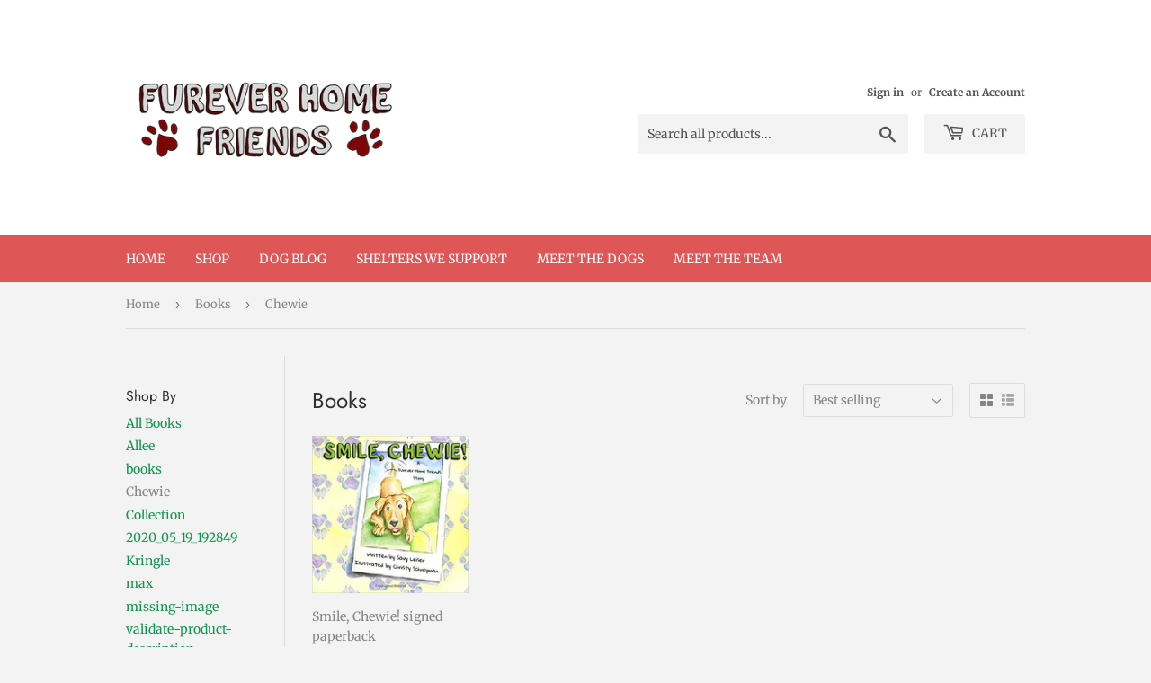

--- FILE ---
content_type: text/javascript
request_url: https://cdn.shopify.com/s/files/1/0033/3538/9233/files/pct_15countaug26paidd23_free.js?v=1600324071&shop=furever-home-friends.myshopify.com
body_size: 20913
content:
var FlipClockwepc;if(typeof jQuery=="undefined"){var getScript2=function(e,t){var i=document.createElement("script");i.src=e;var n=document.getElementsByTagName("head")[0],o=!1;i.onload=i.onreadystatechange=function(){o||this.readyState&&this.readyState!=="loaded"&&this.readyState!=="complete"||(o=!0,t(),i.onload=i.onreadystatechange=null,n.removeChild(i))},n.appendChild(i)},getScript=getScript2;getScript2("https://ajax.googleapis.com/ajax/libs/jquery/2.2.4/jquery.min.js",function(){if(typeof jQuery!="undefined"){if(jQuery.noConflict(),!e){pct_import_libraries();var e=way2enjoy_pct()}}})}else{var pct_button_on_click2=function(){way2enjoy_pct_instance.pct_button_on_click()},pct_close_on_click2=function(){way2enjoy_pct_instance.pct_close_on_click()},pct_button_on_click_v12=function(e){way2enjoy_pct_instance.pct_button_on_click_v1(e)},pct_close_on_click_v12=function(e){way2enjoy_pct_instance.pct_close_on_click_v1(e)},pct_button_on_click=pct_button_on_click2,pct_close_on_click=pct_close_on_click2,pct_button_on_click_v1=pct_button_on_click_v12,pct_close_on_click_v1=pct_close_on_click_v12;if(!way2enjoy_pct_instance){pct_import_libraries();var way2enjoy_pct_instance=way2enjoy_pct()}}function pct_import_libraries(){var e,t=function(){};t.extend=function(e2,i){"use strict";var n=t.prototype.extend;t._prototyping=!0;var o=new this;n.call(o,e2),o.base=function(){},delete t._prototyping;var a=o.constructor,r=o.constructor=function(){if(!t._prototyping){if(this._constructing||this.constructor==r)this._constructing=!0,a.apply(this,arguments),delete this._constructing;else if(arguments[0]!==null)return(arguments[0].extend||n).call(arguments[0],o)}};return r.ancestor=this,r.extend=this.extend,r.forEach=this.forEach,r.implement=this.implement,r.prototype=o,r.toString=this.toString,r.valueOf=function(e3){return e3=="object"?r:a.valueOf()},n.call(r,i),typeof r.init=="function"&&r.init(),r},t.prototype={extend:function(e2,i){if(arguments.length>1){var n=this[e2];if(n&&typeof i=="function"&&(!n.valueOf||n.valueOf()!=i.valueOf())&&/\bbase\b/.test(i)){var o=i.valueOf();(i=function(){var e3=this.base||t.prototype.base;this.base=n;var i2=o.apply(this,arguments);return this.base=e3,i2}).valueOf=function(e3){return e3=="object"?i:o},i.toString=t.toString}this[e2]=i}else if(e2){var a=t.prototype.extend;t._prototyping||typeof this=="function"||(a=this.extend||a);for(var r={toSource:null},s=["constructor","toString","valueOf"],l=t._prototyping?0:1;c=s[l++];)e2[c]!=r[c]&&a.call(this,c,e2[c]);for(var c in e2)r[c]||a.call(this,c,e2[c])}return this}},t=t.extend({constructor:function(){this.extend(arguments[0])}},{ancestor:Object,version:"1.1",forEach:function(e2,t2,i){for(var n in e2)this.prototype[n]===void 0&&t2.call(i,e2[n],n,e2)},implement:function(){for(var e2=0;e2<arguments.length;e2++)typeof arguments[e2]=="function"?arguments[e2](this.prototype):this.prototype.extend(arguments[e2]);return this},toString:function(){return String(this.valueOf())}}),function(e2){"use strict";(FlipClockwepc=function(e3,t2,i){return t2 instanceof Object&&!(t2 instanceof Date)&&(i=t2,t2=0),new FlipClockwepc.Factory(e3,t2,i)}).Lang={},FlipClockwepc.Base=t.extend({buildDate:"2014-12-12",version:"0.7.7",constructor:function(t2,i){typeof t2!="object"&&(t2={}),typeof i!="object"&&(i={}),this.setOptions(e2.extend(!0,{},t2,i))},callback:function(e3){if(typeof e3=="function"){for(var t2=[],i=1;i<=arguments.length;i++)arguments[i]&&t2.push(arguments[i]);e3.apply(this,t2)}},log:function(e3){window.console&&console.log&&console.log(e3)},getOption:function(e3){return!!this[e3]&&this[e3]},getOptions:function(){return this},setOption:function(e3,t2){this[e3]=t2},setOptions:function(e3){for(var t2 in e3)e3[t2]!==void 0&&this.setOption(t2,e3[t2])}})}(jQuery),function(e2){"use strict";FlipClockwepc.Face=FlipClockwepc.Base.extend({autoStart:!0,dividers:[],factory:!1,lists:[],constructor:function(e3,t2){this.dividers=[],this.lists=[],this.base(t2),this.factory=e3},build:function(){this.autoStart&&this.start()},createDivider:function(t2,i,n){typeof i!="boolean"&&i||(n=i,i=t2);var o=['<span class="'+this.factory.classes.dot+' top"></span>','<span class="'+this.factory.classes.dot+' bottom"></span>'].join("");n&&(o=""),t2=this.factory.localize(t2);var a=['<span class="'+this.factory.classes.divider+" "+(i||"").toLowerCase()+'">','<span class="'+this.factory.classes.label+'">'+(t2||"")+"</span>",o,"</span>"],r=e2(a.join(""));return this.dividers.push(r),r},createList:function(e3,t2){typeof e3=="object"&&(t2=e3,e3=0);var i=new FlipClockwepc.List(this.factory,e3,t2);return this.lists.push(i),i},reset:function(){this.factory.time=new FlipClockwepc.Time(this.factory,this.factory.original?Math.round(this.factory.original):0,{minimumDigits:this.factory.minimumDigits}),this.flip(this.factory.original,!1)},appendDigitToClock:function(e3){e3.$_pctel.append(!1)},addDigit:function(e3){var t2=this.createList(e3,{classes:{active:this.factory.classes.active,before:this.factory.classes.before,flip:this.factory.classes.flip}});this.appendDigitToClock(t2)},start:function(){},stop:function(){},autoIncrement:function(){this.factory.countdown?this.decrement():this.increment()},increment:function(){this.factory.time.addSecond()},decrement:function(){this.factory.time.getTimeSeconds()==0?this.factory.stop():this.factory.time.subSecond()},flip:function(t2,i){var n=this;e2.each(t2,function(e3,t3){var o=n.lists[e3];o?(i||t3==o.digit||o.play(),o.select(t3)):n.addDigit(t3)})}})}(jQuery),function(e2){"use strict";FlipClockwepc.Factory=FlipClockwepc.Base.extend({animationRate:1e3,autoStart:!0,callbacks:{destroy:!1,create:!1,init:!1,interval:!1,start:!1,stop:!1,reset:!1},classes:{active:"flip-clock-active",before:"flip-clock-before",divider:"flip-clock-dividerht",dot:"flip-clock-dotht",label:"flip-clock-label",flip:"flip",play:"play",wrapper:"flip-clock-wrapperht"},clockFace:"HourlyCounter",countdown:!1,defaultClockFace:"HourlyCounter",defaultLanguage:"english",$_pctel:!1,face:!0,lang:!1,language:"english",minimumDigits:0,original:!1,running:!1,time:!1,timer:!1,$_pctwrapper:!1,constructor:function(t2,i,n){n||(n={}),this.lists=[],this.running=!1,this.base(n),this.$_pctel=e2(t2).addClass(this.classes.wrapper),this.$_pctwrapper=this.$_pctel,this.original=i instanceof Date?i:i?Math.round(i):0,this.time=new FlipClockwepc.Time(this,this.original,{minimumDigits:this.minimumDigits,animationRate:this.animationRate}),this.timer=new FlipClockwepc.Timer(this,n),this.loadLanguage(this.language),this.loadClockFace(this.clockFace,n),this.autoStart&&this.start()},loadClockFace:function(e3,t2){var i,n=!1;return e3=e3.ucfirst()+"Face",this.face.stop&&(this.stop(),n=!0),this.$_pctel.html(""),this.time.minimumDigits=this.minimumDigits,(i=FlipClockwepc[e3]?new FlipClockwepc[e3](this,t2):new FlipClockwepc[this.defaultClockFace+"Face"](this,t2)).build(),this.face=i,n&&this.start(),this.face},loadLanguage:function(e3){var t2;return t2=FlipClockwepc.Lang[e3.ucfirst()]?FlipClockwepc.Lang[e3.ucfirst()]:FlipClockwepc.Lang[e3]?FlipClockwepc.Lang[e3]:FlipClockwepc.Lang[this.defaultLanguage],this.lang=t2},localize:function(e3,t2){var i=this.lang;if(!e3)return null;var n=e3.toLowerCase();return typeof t2=="object"&&(i=t2),i&&i[n]?i[n]:e3},start:function(e3){var t2=this;t2.running||t2.countdown&&!(t2.countdown&&t2.time.time>0)?t2.log("Trying to start timer when countdown already at 0"):(t2.face.start(t2.time),t2.timer.start(function(){t2.flip(),typeof e3=="function"&&e3()}))},stop:function(e3){for(var t2 in this.face.stop(),this.timer.stop(e3),this.lists)this.lists.hasOwnProperty(t2)&&this.lists[t2].stop()},reset:function(e3){this.timer.reset(e3),this.face.reset()},setTime:function(e3){this.time.time=e3,this.flip(!0)},getTime:function(e3){return this.time},setCountdown:function(e3){var t2=this.running;this.countdown=!!e3,t2&&(this.stop(),this.start())},flip:function(e3){this.face.flip(!1,e3)}})}(jQuery),function(e2){"use strict";FlipClockwepc.List=FlipClockwepc.Base.extend({digit:0,classes:{active:"flip-clock-active",before:"flip-clock-before",flip:"flip"},factory:!1,$_pctel:!1,$_pctobj:!1,items:[],lastDigit:0,constructor:function(e3,t2,i){this.factory=e3,this.digit=t2,this.lastDigit=t2,this.$_pctel=this.createList(),this.$_pctobj=this.$_pctel,t2>0&&this.select(t2),this.factory.$_pctel.append(this.$_pctel)},select:function(e3){if(e3===void 0?e3=this.digit:this.digit=e3,this.digit!=this.lastDigit){var t2=this.$_pctel.find("."+this.classes.before).removeClass(this.classes.before);this.$_pctel.find("."+this.classes.active).removeClass(this.classes.active).addClass(this.classes.before),this.appendListItem(this.classes.active,this.digit),t2.remove(),this.lastDigit=this.digit}},play:function(){this.$_pctel.addClass(this.factory.classes.play)},stop:function(){var e3=this;setTimeout(function(){e3.$_pctel.removeClass(e3.factory.classes.play)},this.factory.timer.interval)},createListItem:function(e3,t2){return['<li class="'+(e3||"")+'">','<a href="#">','<div class="up">','<div class="shadow"></div>','<div class="inn">'+(t2||"")+"</div>","</div>",'<div class="down">','<div class="shadow"></div>','<div class="inn">'+(t2||"")+"</div>","</div>","</a>","</li>"].join("")},appendListItem:function(e3,t2){var i=this.createListItem(e3,t2);this.$_pctel.append(i)},createList:function(){var t2=this.getPrevDigit()?this.getPrevDigit():this.digit;return e2(['<ul class="'+this.classes.flip+" "+(this.factory.running?this.factory.classes.play:"")+'">',this.createListItem(this.classes.before,t2),this.createListItem(this.classes.active,this.digit),"</ul>"].join(""))},getNextDigit:function(){return this.digit==9?0:this.digit+1},getPrevDigit:function(){return this.digit==0?9:this.digit-1}})}(jQuery),function(e2){"use strict";String.prototype.ucfirst=function(){return this.substr(0,1).toUpperCase()+this.substr(1)},e2.fn.FlipClockwepc=function(t2,i){return new FlipClockwepc(e2(this),t2,i)},e2.fn.FlipClockwepc=function(t2,i){return e2.fn.FlipClockwepc(t2,i)}}(jQuery),function(e2){"use strict";FlipClockwepc.Time=FlipClockwepc.Base.extend({time:0,factory:!1,minimumDigits:0,constructor:function(e3,t2,i){typeof i!="object"&&(i={}),i.minimumDigits||(i.minimumDigits=e3.minimumDigits),this.base(i),this.factory=e3,t2&&(this.time=t2)},convertDigitsToArray:function(e3){var t2=[];e3=e3.toString();for(var i=0;i<e3.length;i++)e3[i].match(/^\d*$_pct/g)&&t2.push(e3[i]);return t2},digit:function(e3){var t2=this.toString(),i=t2.length;return!!t2[i-e3]&&t2[i-e3]},digitize:function(t2){var i=[];if(e2.each(t2,function(e3,t3){(t3=t3.toString()).length==1&&(t3="0"+t3);for(var n2=0;n2<t3.length;n2++)i.push(t3.charAt(n2))}),i.length>this.minimumDigits&&(this.minimumDigits=i.length),this.minimumDigits>i.length)for(var n=i.length;n<this.minimumDigits;n++)i.unshift("0");return i},getDateObject:function(){return this.time instanceof Date?this.time:new Date(new Date().getTime()+1e3*this.getTimeSeconds())},getDayCounter:function(e3){var t2=[this.getDays(),this.getHours(!0),this.getMinutes(!0)];return e3&&t2.push(this.getSeconds(!0)),this.digitize(t2)},getDays:function(e3){var t2=this.getTimeSeconds()/60/60/24;return e3&&(t2%=7),Math.floor(t2)},getHourCounter:function(){return this.digitize([this.getHours(),this.getMinutes(!0),this.getSeconds(!0)])},getHourly:function(){return this.getHourCounter()},getHours:function(e3){var t2=this.getTimeSeconds()/60/60;return e3&&(t2%=24),Math.floor(t2)},getMilitaryTime:function(e3,t2){t2===void 0&&(t2=!0),e3||(e3=this.getDateObject());var i=[e3.getHours(),e3.getMinutes()];return t2===!0&&i.push(e3.getSeconds()),this.digitize(i)},getMinutes:function(e3){var t2=this.getTimeSeconds()/60;return e3&&(t2%=60),Math.floor(t2)},getMinuteCounter:function(){return this.digitize([this.getMinutes(),this.getSeconds(!0)])},getTimeSeconds:function(e3){return e3||(e3=new Date),this.time instanceof Date?this.factory.countdown?Math.max(this.time.getTime()/1e3-e3.getTime()/1e3,0):e3.getTime()/1e3-this.time.getTime()/1e3:this.time},getTime:function(e3,t2){t2===void 0&&(t2=!0),e3||(e3=this.getDateObject());var i=e3.getHours(),n=[i>12?i-12:i===0?12:i,e3.getMinutes()];return t2===!0&&n.push(e3.getSeconds()),this.digitize(n)},getSeconds:function(e3){var t2=this.getTimeSeconds();return e3&&(t2==60?t2=0:t2%=60),Math.ceil(t2)},getWeeks:function(e3){var t2=this.getTimeSeconds()/60/60/24/7;return e3&&(t2%=52),Math.floor(t2)},removeLeadingZeros:function(t2,i){var n=0,o=[];return e2.each(i,function(e3,a){e3<t2?n+=parseInt(i[e3],10):o.push(i[e3])}),n===0?o:i},addSeconds:function(e3){this.time instanceof Date?this.time.setSeconds(this.time.getSeconds()+e3):this.time+=e3},addSecond:function(){this.addSeconds(1)},subSeconds:function(e3){this.time instanceof Date?this.time.setSeconds(this.time.getSeconds()-e3):this.time-=e3},subSecond:function(){this.subSeconds(1)},toString:function(){return this.getTimeSeconds().toString()}})}(jQuery),function(e2){"use strict";FlipClockwepc.Timer=FlipClockwepc.Base.extend({callbacks:{destroy:!1,create:!1,init:!1,interval:!1,start:!1,stop:!1,reset:!1},count:0,factory:!1,interval:1e3,animationRate:1e3,constructor:function(e3,t2){this.base(t2),this.factory=e3,this.callback(this.callbacks.init),this.callback(this.callbacks.create)},getElapsed:function(){return this.count*this.interval},getElapsedTime:function(){return new Date(this.time+this.getElapsed())},reset:function(e3){clearInterval(this.timer),this.count=0,this._setInterval(e3),this.callback(this.callbacks.reset)},start:function(e3){this.factory.running=!0,this._createTimer(e3),this.callback(this.callbacks.start)},stop:function(e3){this.factory.running=!1,this._clearInterval(e3),this.callback(this.callbacks.stop),this.callback(e3)},_clearInterval:function(){clearInterval(this.timer)},_createTimer:function(e3){this._setInterval(e3)},_destroyTimer:function(e3){this._clearInterval(),this.timer=!1,this.callback(e3),this.callback(this.callbacks.destroy)},_interval:function(e3){this.callback(this.callbacks.interval),this.callback(e3),this.count++},_setInterval:function(e3){var t2=this;t2._interval(e3),t2.timer=setInterval(function(){t2._interval(e3)},this.interval)}})}(jQuery),e=jQuery,FlipClockwepc.TwentyFourHourClockFace=FlipClockwepc.Face.extend({constructor:function(e2,t2){this.base(e2,t2)},build:function(t2){var i=this,n=this.factory.$_pctel.find("ul");this.factory.time.time||(this.factory.original=new Date,this.factory.time=new FlipClockwepc.Time(this.factory,this.factory.original)),(t2=t2||this.factory.time.getMilitaryTime(!1,this.showSeconds)).length>n.length&&e.each(t2,function(e2,t3){i.createList(t3)}),this.createDivider(),this.createDivider(),e(this.dividers[0]).insertBefore(this.lists[this.lists.length-2].$_pctel),e(this.dividers[1]).insertBefore(this.lists[this.lists.length-4].$_pctel),this.base()},flip:function(e2,t2){this.autoIncrement(),e2=e2||this.factory.time.getMilitaryTime(!1,this.showSeconds),this.base(e2,t2)}}),function(e2){FlipClockwepc.CounterFace=FlipClockwepc.Face.extend({shouldAutoIncrement:!1,constructor:function(e3,t2){typeof t2!="object"&&(t2={}),e3.autoStart=!!t2.autoStart,t2.autoStart&&(this.shouldAutoIncrement=!0),e3.increment=function(){e3.countdown=!1,e3.setTime(e3.getTime().getTimeSeconds()+1)},e3.decrement=function(){e3.countdown=!0;var t3=e3.getTime().getTimeSeconds();t3>0&&e3.setTime(t3-1)},e3.setValue=function(t3){e3.setTime(t3)},e3.setCounter=function(t3){e3.setTime(t3)},this.base(e3,t2)},build:function(){var t2=this,i=this.factory.$_pctel.find("ul"),n=this.factory.getTime().digitize([this.factory.getTime().time]);n.length>i.length&&e2.each(n,function(e3,i2){t2.createList(i2).select(i2)}),e2.each(this.lists,function(e3,t3){t3.play()}),this.base()},flip:function(e3,t2){this.shouldAutoIncrement&&this.autoIncrement(),e3||(e3=this.factory.getTime().digitize([this.factory.getTime().time])),this.base(e3,t2)},reset:function(){this.factory.time=new FlipClockwepc.Time(this.factory,this.factory.original?Math.round(this.factory.original):0),this.flip()}})}(jQuery),function(e2){FlipClockwepc.DailyCounterFace=FlipClockwepc.Face.extend({showSeconds:!0,constructor:function(e3,t2){this.base(e3,t2)},build:function(t2){var i=this,n=this.factory.$_pctel.find("ul"),o=0;(t2=t2||this.factory.time.getDayCounter(this.showSeconds)).length>n.length&&e2.each(t2,function(e3,t3){i.createList(t3)}),this.showSeconds?e2(this.createDivider("Seconds")).insertBefore(this.lists[this.lists.length-2].$_pctel):o=2,e2(this.createDivider("Minutes")).insertBefore(this.lists[this.lists.length-4+o].$_pctel),e2(this.createDivider("Hours")).insertBefore(this.lists[this.lists.length-6+o].$_pctel),e2(this.createDivider("Days",!0)).insertBefore(this.lists[0].$_pctel),this.base()},flip:function(e3,t2){e3||(e3=this.factory.time.getDayCounter(this.showSeconds)),this.autoIncrement(),this.base(e3,t2)}})}(jQuery),function(e2){FlipClockwepc.HourlyCounterFace=FlipClockwepc.Face.extend({constructor:function(e3,t2){this.base(e3,t2)},build:function(t2,i){var n=this,o=this.factory.$_pctel.find("ul");(i=i||this.factory.time.getHourCounter()).length>o.length&&e2.each(i,function(e3,t3){n.createList(t3)}),e2(this.createDivider("Seconds")).insertBefore(this.lists[this.lists.length-2].$_pctel),e2(this.createDivider("Minutes")).insertBefore(this.lists[this.lists.length-4].$_pctel),t2||e2(this.createDivider("Hours",!0)).insertBefore(this.lists[0].$_pctel),this.base()},flip:function(e3,t2){e3||(e3=this.factory.time.getHourCounter()),this.autoIncrement(),this.base(e3,t2)},appendDigitToClock:function(e3){this.base(e3),this.dividers[0].insertAfter(this.dividers[0].next())}})}(jQuery),jQuery,FlipClockwepc.MinuteCounterFace=FlipClockwepc.HourlyCounterFace.extend({clearExcessDigits:!1,constructor:function(e2,t2){this.base(e2,t2)},build:function(){this.base(!0,this.factory.time.getMinuteCounter())},flip:function(e2,t2){e2||(e2=this.factory.time.getMinuteCounter()),this.base(e2,t2)}}),function(e2){FlipClockwepc.TwelveHourClockFace=FlipClockwepc.TwentyFourHourClockFace.extend({meridium:!1,meridiumText:"AM",build:function(){var t2=this.factory.time.getTime(!1,this.showSeconds);this.base(t2),this.meridiumText=this.getMeridium(),this.meridium=e2(['<ul class="flip-clock-meridiumht">',"<li>",'<a href="#">'+this.meridiumText+"</a>","</li>","</ul>"].join("")),this.meridium.insertAfter(this.lists[this.lists.length-1].$_pctel)},flip:function(e3,t2){this.meridiumText!=this.getMeridium()&&(this.meridiumText=this.getMeridium(),this.meridium.find("a").html(this.meridiumText)),this.base(this.factory.time.getTime(!1,this.showSeconds),t2)},getMeridium:function(){return new Date().getHours()>=12?"PM":"AM"},isPM:function(){return this.getMeridium()=="PM"},isAM:function(){return this.getMeridium()=="AM"}})}(jQuery),jQuery,FlipClockwepc.Lang.Arabic={years:"\u0633\u0646\u0648\u0627\u062A",months:"\u0634\u0647\u0648\u0631",days:"\u0623\u064A\u0627\u0645",hours:"\u0633\u0627\u0639\u0627\u062A",minutes:"\u062F\u0642\u0627\u0626\u0642",seconds:"\u062B\u0648\u0627\u0646\u064A"},FlipClockwepc.Lang.ar=FlipClockwepc.Lang.Arabic,FlipClockwepc.Lang["ar-ar"]=FlipClockwepc.Lang.Arabic,FlipClockwepc.Lang.arabic=FlipClockwepc.Lang.Arabic,jQuery,FlipClockwepc.Lang.Danish={years:"\xC5r",months:"M\xE5neder",days:"Dage",hours:"Timer",minutes:"Minutter",seconds:"Sekunder"},FlipClockwepc.Lang.da=FlipClockwepc.Lang.Danish,FlipClockwepc.Lang["da-dk"]=FlipClockwepc.Lang.Danish,FlipClockwepc.Lang.danish=FlipClockwepc.Lang.Danish,jQuery,FlipClockwepc.Lang.German={years:"Jahre",months:"Monate",days:"Tage",hours:"Stunden",minutes:"Minuten",seconds:"Sekunden"},FlipClockwepc.Lang.de=FlipClockwepc.Lang.German,FlipClockwepc.Lang["de-de"]=FlipClockwepc.Lang.German,FlipClockwepc.Lang.german=FlipClockwepc.Lang.German,jQuery,FlipClockwepc.Lang.English={years:"Years",months:"Months",days:"Days",hours:"Hours",minutes:"Minutes",seconds:"Seconds"},FlipClockwepc.Lang.en=FlipClockwepc.Lang.English,FlipClockwepc.Lang["en-us"]=FlipClockwepc.Lang.English,FlipClockwepc.Lang.english=FlipClockwepc.Lang.English,jQuery,FlipClockwepc.Lang.Spanish={years:"A&#241;os",months:"Meses",days:"D&#205;as",hours:"Horas",minutes:"Minutos",seconds:"Segundos"},FlipClockwepc.Lang.es=FlipClockwepc.Lang.Spanish,FlipClockwepc.Lang["es-es"]=FlipClockwepc.Lang.Spanish,FlipClockwepc.Lang.spanish=FlipClockwepc.Lang.Spanish,jQuery,FlipClockwepc.Lang.Finnish={years:"Vuotta",months:"Kuukautta",days:"P\xE4iv\xE4\xE4",hours:"Tuntia",minutes:"Minuuttia",seconds:"Sekuntia"},FlipClockwepc.Lang.fi=FlipClockwepc.Lang.Finnish,FlipClockwepc.Lang["fi-fi"]=FlipClockwepc.Lang.Finnish,FlipClockwepc.Lang.finnish=FlipClockwepc.Lang.Finnish,jQuery,FlipClockwepc.Lang.French={years:"Ans",months:"Mois",days:"Jours",hours:"Heures",minutes:"Minutes",seconds:"Secondes"},FlipClockwepc.Lang.fr=FlipClockwepc.Lang.French,FlipClockwepc.Lang["fr-ca"]=FlipClockwepc.Lang.French,FlipClockwepc.Lang.french=FlipClockwepc.Lang.French,jQuery,FlipClockwepc.Lang.Italian={years:"Anni",months:"Mesi",days:"Giorni",hours:"Ore",minutes:"Minuti",seconds:"Secondi"},FlipClockwepc.Lang.it=FlipClockwepc.Lang.Italian,FlipClockwepc.Lang["it-it"]=FlipClockwepc.Lang.Italian,FlipClockwepc.Lang.italian=FlipClockwepc.Lang.Italian,jQuery,FlipClockwepc.Lang.Latvian={years:"Gadi",months:"M\u0113ne\u0161i",days:"Dienas",hours:"Stundas",minutes:"Min\u016Btes",seconds:"Sekundes"},FlipClockwepc.Lang.lv=FlipClockwepc.Lang.Latvian,FlipClockwepc.Lang["lv-lv"]=FlipClockwepc.Lang.Latvian,FlipClockwepc.Lang.latvian=FlipClockwepc.Lang.Latvian,jQuery,FlipClockwepc.Lang.Dutch={years:"Jaren",months:"Maanden",days:"Dagen",hours:"Uren",minutes:"Minuten",seconds:"Seconden"},FlipClockwepc.Lang.nl=FlipClockwepc.Lang.Dutch,FlipClockwepc.Lang["nl-be"]=FlipClockwepc.Lang.Dutch,FlipClockwepc.Lang.dutch=FlipClockwepc.Lang.Dutch,jQuery,FlipClockwepc.Lang.Norwegian={years:"\xC5r",months:"M\xE5neder",days:"Dager",hours:"Timer",minutes:"Minutter",seconds:"Sekunder"},FlipClockwepc.Lang.no=FlipClockwepc.Lang.Norwegian,FlipClockwepc.Lang.nb=FlipClockwepc.Lang.Norwegian,FlipClockwepc.Lang["no-nb"]=FlipClockwepc.Lang.Norwegian,FlipClockwepc.Lang.norwegian=FlipClockwepc.Lang.Norwegian,jQuery,FlipClockwepc.Lang.Portuguese={years:"Anos",months:"Meses",days:"Dias",hours:"Horas",minutes:"Minutos",seconds:"Segundos"},FlipClockwepc.Lang.pt=FlipClockwepc.Lang.Portuguese,FlipClockwepc.Lang["pt-br"]=FlipClockwepc.Lang.Portuguese,FlipClockwepc.Lang.portuguese=FlipClockwepc.Lang.Portuguese,jQuery,FlipClockwepc.Lang.Russian={years:"\u043B\u0435\u0442",months:"\u043C\u0435\u0441\u044F\u0446\u0435\u0432",days:"\u0434\u043D\u0435\u0439",hours:"\u0447\u0430\u0441\u043E\u0432",minutes:"\u043C\u0438\u043D\u0443\u0442",seconds:"\u0441\u0435\u043A\u0443\u043D\u0434"},FlipClockwepc.Lang.ru=FlipClockwepc.Lang.Russian,FlipClockwepc.Lang["ru-ru"]=FlipClockwepc.Lang.Russian,FlipClockwepc.Lang.russian=FlipClockwepc.Lang.Russian,jQuery,FlipClockwepc.Lang.Swedish={years:"\xC5r",months:"M\xE5nader",days:"Dagar",hours:"Timmar",minutes:"Minuter",seconds:"Sekunder"},FlipClockwepc.Lang.sv=FlipClockwepc.Lang.Swedish,FlipClockwepc.Lang["sv-se"]=FlipClockwepc.Lang.Swedish,FlipClockwepc.Lang.swedish=FlipClockwepc.Lang.Swedish,jQuery,FlipClockwepc.Lang.Chinese={years:"\u5E74",months:"\u6708",days:"\u65E5",hours:"\u65F6",minutes:"\u5206",seconds:"\u79D2"},FlipClockwepc.Lang.zh=FlipClockwepc.Lang.Chinese,FlipClockwepc.Lang["zh-cn"]=FlipClockwepc.Lang.Chinese,FlipClockwepc.Lang.chinese=FlipClockwepc.Lang.Chinese}function way2enjoy_pct(){var dcount={id:"procounter",shop:null,settings:{},block:{},patterns:{0:["#047c8d","#2ff289","#ffffff","#020610"],1:["#401dba","#825bf0","#ffffff","#401dba"],2:["#ff4e6f","#fb9168","#ffffff","#ff4e6f"]}};window.procountJs=window.procountJs||{},procountJs.ProCount=function(){setTimeout(function(){},2e3);function pouty(){for(var e3=document.getElementsByTagName("script"),t2=0;t2<e3.length;t2++)if(e3[t2].src.indexOf("pct_15countaug26paidd23_free")>-1)return e3[t2].src.substring(e3[t2].src.indexOf("shop=")+5,e3[t2].src.length);return document.domain}function r2(e3,a2){var t2=new XMLHttpRequest;t2.open("GET",e3),t2.responseType="text",t2.setRequestHeader("X-Requested-With","XMLHttpRequest"),a2&&(t2.onload=function(){t2.readyState==4&&t2.status==200?a2(null,t2.responseText):a2(t2.status,t2.responseText)}),t2.send()}function e2(){return new Promise(function(n2,e3){r2("/index.json?q="+dcount.id+"&view=pcount_down&cache=false",function(e4,a2){var t2=!1;e4==null&&(a2=function(e5){e5=e5.replace(/<!-[\S\s]*?-->/gm,"");try{return JSON.parse(e5)}catch(e6){var siteoriginn="https://way2enjoy.com/shopify/1/whatsapp-chat/",resultuu="";$.ajax({url:siteoriginn+"pab_get_chat.php?shop="+pouty(),method:"GET",dataType:"json",async:!1,success:function(euup){resultuu=JSON.stringify(euup)},error:function(){console.log("Error")}});var resultuuppp="",resultuuppp=resultuu,epo=resultuuppp.replace(/<!-[\S\s]*?-->/gm,"");return JSON.parse(epo)}}(a2))&&(dcount.shop=a2.metafields.shop,dcount.settings=a2.metafields.settings,dcount.settings.charge==0&&(dcount.settings.block_order=dcount.settings.block_order.slice(0,1)),t2=!0)})})}return{inituuuuu:function(){(function(e3,a2){for(var t2=0;t2<document.styleSheets.length;t2++)if(document.styleSheets[t2].href==e3)return;var n2=document.getElementsByTagName("head")[0],r3=document.createElement("link");r3.rel="stylesheet",r3.type="text/css",r3.href=e3,a2&&(r3.onload=function(){a2()}),n2.appendChild(r3)})(dcount.cssUrl),window==window.top&&e2().then(function(e3){})}}}(),procountJs.ProCount.inituuuuu();var e,t,i,n,o,a,r,s="//way2enjoy.com/shopify/1/countdowntimerpro/",l="https://way2enjoy.com/shopify/1/countdowntimerpro/",c=' .flip-clock-wrapperht * {-webkit-box-sizing: border-box;-moz-box-sizing: border-box;-ms-box-sizing: border-box;-o-box-sizing: border-box;box-sizing: border-box;-webkit-backface-visibility: hidden;-moz-backface-visibility: hidden;-ms-backface-visibility: hidden;-o-backface-visibility: hidden;backface-visibility: hidden;}.flip-clock-wrapperht a {cursor: pointer;text-decoration: none;color: #ccc;}.flip-clock-wrapperht a:hover {color: #fff;}.flip-clock-wrapperht ul {list-style: none;}.flip-clock-wrapperht.clearfix:before, .flip-clock-wrapperht.clearfix:after {content: " ";display: table;}.flip-clock-wrapperht.clearfix:after {clear: both;}.flip-clock-wrapperht.clearfix {*zoom: 1;}.flip-clock-wrapperht {font: normal 11px "Helvetica Neue", Helvetica, sans-serif;-webkit-user-select: none;}.flip-clock-meridiumht {background: none !important;box-shadow: 0 0 0 !important;font-size: 36px !important;}.flip-clock-meridiumht a {color: #313333;}.flip-clock-wrapperht {text-align: center;position: relative;width: 100%;margin: 1em;}.flip-clock-wrapperht:before, .flip-clock-wrapperht:after {content: " ";display: table;}.flip-clock-wrapperht:after {clear: both;}.flip-clock-wrapperht ul {position: relative;float: left;margin: 1.25px;width: 15px;height: 22.5px;font-size: 20px;font-weight: bold;line-height: 21.75px;border-radius: 6px;background: #000;border: none !important;}.flip-clock-wrapperht ul li {z-index: 1;position: absolute;left: 0;top: 0;width: 100%;height: 100%;line-height: 21.75px;text-decoration: none !important;list-style-type: none !important;padding: 0 !important;margin: 0 !important;border: none !important;}.flip-clock-wrapperht ul li:first-child {z-index: 2;}.flip-clock-wrapperht ul li a {display: block;height: 100%;-webkit-perspective: 200px;-moz-perspective: 200px;perspective: 200px;margin: 0 !important;overflow: visible !important;cursor: default !important;font-weight: bold !important;}.flip-clock-wrapperht ul li a div {z-index: 1;position: absolute;left: 0;width: 100%;height: 50%;font-size: 20px;overflow: hidden;outline: 1px solid transparent;}.flip-clock-wrapperht ul li a div .shadow {position: absolute;width: 100%;height: 100%;z-index: 2;}.flip-clock-wrapperht ul li a div.up {-webkit-transform-origin: 50% 100%;-moz-transform-origin: 50% 100%;-ms-transform-origin: 50% 100%;-o-transform-origin: 50% 100%;transform-origin: 50% 100%;top: 0;border: none;padding: 0;line-height: inherit;float: none;display: block !important;min-height: inherit;}.flip-clock-wrapperht ul li a div.up:after {content: "";position: absolute;top: 44px;left: 0;z-index: 5;width: 100%;height: 3px;background-color: #000;background-color: rgba(0, 0, 0, 0.4);}.flip-clock-wrapperht ul li a div.down {-webkit-transform-origin: 50% 0;-moz-transform-origin: 50% 0;-ms-transform-origin: 50% 0;-o-transform-origin: 50% 0;transform-origin: 50% 0;bottom: 0;border-bottom-left-radius: 6px;border-bottom-rigwe-radius: 6px;border: none;padding: 0;margin:0;line-height: inherit;float: none;display: block !important;min-height: inherit;top: auto;}.flip-clock-wrapperht ul li a div div.inn {position: absolute;left: 0;z-index: 1;width: 100%;height: 200%;color: #ccc;text-shadow: 0 1px 2px rgba(0,0,0,0.4);text-align: center;background-color: #333;border-radius: 6px;font-size: 17.5px;}.flip-clock-wrapperht ul li a div.up div.inn {top: 0;}.flip-clock-wrapperht ul li a div.down div.inn {bottom: 0;}.flip-clock-wrapperht ul.play {left: initial;}.flip-clock-wrapperht ul.play li.flip-clock-before {z-index: 3;}.flip-clock-wrapperht .flip {box-shadow: 0 2px 5px rgba(0, 0, 0, 0.5);clear: none;}.flip-clock-wrapperht ul.play li.flip-clock-active {-webkit-animation: asd 0.5s 0.5s linear both;-moz-animation: asd 0.5s 0.5s linear both;animation: asd 0.5s 0.5s linear both;z-index: 5;}.flip-clock-dividerht {float: left;display: inline-block;position: relative;width: 5px;height: 25px;}.flip-clock-dividerht:first-child {width: 0;}.flip-clock-dotht {display: block;background: #323434;width: 2.5px;height: 2.5px;position: absolute;border-radius: 50%;box-shadow: 0 0 5px rgba(0, 0, 0, 0.5);left: 5px;}.flip-clock-dividerht .flip-clock-label {position: absolute;top: -1.5em;right: -86px;color: black;text-shadow: none;}.flip-clock-dividerht.minutes .flip-clock-label {right: -88px;}.flip-clock-dividerht.seconds .flip-clock-label {right: -91px;}.flip-clock-dotht.top {top: 30px;}.flip-clock-dotht.bottom {bottom: 30px;}@-webkit-keyframes asd {0% {z-index: 2;}20% {z-index: 4;}100% {z-index: 4;}}@-moz-keyframes asd {0% {z-index: 2;}20% {z-index: 4;}100% {z-index: 4;}}@-o-keyframes asd {0% {z-index: 2;}20% {z-index: 4;}100% {z-index: 4;}}@keyframes asd {0% {z-index: 2;}20% {z-index: 4;}100% {z-index: 4;}}.flip-clock-wrapperht ul.play li.flip-clock-active .down {z-index: 2;-webkit-animation: turn 0.45s 0.55s linear both;-moz-animation: turn 0.45s 0.55s linear both;animation: turn 0.45s 0.55s linear both;}@-webkit-keyframes turn {0% {-webkit-transform: rotateX(90deg);}100% {-webkit-transform: rotateX(0deg);}}@-moz-keyframes turn {0% {-moz-transform: rotateX(90deg);}100% {-moz-transform: rotateX(0deg);}}@-o-keyframes turn {0% {-o-transform: rotateX(90deg);}100% {-o-transform: rotateX(0deg);}}@keyframes turn {0% {transform: rotateX(90deg);}100% {transform: rotateX(0deg);}}.flip-clock-wrapperht ul.play li.flip-clock-before .up {z-index: 2;-webkit-animation: turn2 0.55s linear both;-moz-animation: turn2 0.55s linear both;animation: turn2 0.55s linear both;}@-webkit-keyframes turn2 {0% {-webkit-transform: rotateX(0deg);}100% {-webkit-transform: rotateX(-90deg);}}@-moz-keyframes turn2 {0% {-moz-transform: rotateX(0deg);}100% {-moz-transform: rotateX(-90deg);}}@-o-keyframes turn2 {0% {-o-transform: rotateX(0deg);}100% {-o-transform: rotateX(-90deg);}}@keyframes turn2 {0% {transform: rotateX(0deg);}100% {transform: rotateX(-90deg);}}.flip-clock-wrapperht ul li.flip-clock-active {z-index: 3;}.flip-clock-wrapperht ul.play li.flip-clock-before .up .shadow {background: -moz-linear-gradient(top, rgba(0, 0, 0, 0.1) 0%, black 100%);background: -webkit-gradient(linear, left top, left bottom, color-stop(0%, rgba(0, 0, 0, 0.1)), color-stop(100%, black));background: linear, top, rgba(0, 0, 0, 0.1) 0%, black 100%;background: -o-linear-gradient(top, rgba(0, 0, 0, 0.1) 0%, black 100%);background: -ms-linear-gradient(top, rgba(0, 0, 0, 0.1) 0%, black 100%);background: linear, to bottom, rgba(0, 0, 0, 0.1) 0%, black 100%;-webkit-animation: show 0.5s linear both;-moz-animation: show 0.5s linear both;animation: show 0.5s linear both;-webkit-transform: translateZ(0);-webkit-perspective: 1000;-webkit-backface-visibility: hidden;}.flip-clock-wrapperht ul.play li.flip-clock-active .up .shadow {background: -moz-linear-gradient(top, rgba(0, 0, 0, 0.1) 0%, black 100%);background: -webkit-gradient(linear, left top, left bottom, color-stop(0%, rgba(0, 0, 0, 0.1)), color-stop(100%, black));background: linear, top, rgba(0, 0, 0, 0.1) 0%, black 100%;background: -o-linear-gradient(top, rgba(0, 0, 0, 0.1) 0%, black 100%);background: -ms-linear-gradient(top, rgba(0, 0, 0, 0.1) 0%, black 100%);background: linear, to bottom, rgba(0, 0, 0, 0.1) 0%, black 100%;-webkit-animation: hide 0.5s 0.3s linear both;-moz-animation: hide 0.5s 0.3s linear both;animation: hide 0.5s 0.3s linear both;-webkit-transform: translateZ(0);-webkit-perspective: 1000;-webkit-backface-visibility: hidden;}.flip-clock-wrapperht ul.play li.flip-clock-before .down .shadow {background: -moz-linear-gradient(top, black 0%, rgba(0, 0, 0, 0.1) 100%);background: -webkit-gradient(linear, left top, left bottom, color-stop(0%, black), color-stop(100%, rgba(0, 0, 0, 0.1)));background: linear, top, black 0%, rgba(0, 0, 0, 0.1) 100%;background: -o-linear-gradient(top, black 0%, rgba(0, 0, 0, 0.1) 100%);background: -ms-linear-gradient(top, black 0%, rgba(0, 0, 0, 0.1) 100%);background: linear, to bottom, black 0%, rgba(0, 0, 0, 0.1) 100%;-webkit-animation: show 0.5s linear both;-moz-animation: show 0.5s linear both;animation: show 0.5s linear both;-webkit-transform: translateZ(0);-webkit-perspective: 1000;-webkit-backface-visibility: hidden;}.flip-clock-wrapperht ul.play li.flip-clock-active .down .shadow {background: -moz-linear-gradient(top, black 0%, rgba(0, 0, 0, 0.1) 100%);background: -webkit-gradient(linear, left top, left bottom, color-stop(0%, black), color-stop(100%, rgba(0, 0, 0, 0.1)));background: linear, top, black 0%, rgba(0, 0, 0, 0.1) 100%;background: -o-linear-gradient(top, black 0%, rgba(0, 0, 0, 0.1) 100%);background: -ms-linear-gradient(top, black 0%, rgba(0, 0, 0, 0.1) 100%);background: linear, to bottom, black 0%, rgba(0, 0, 0, 0.1) 100%;-webkit-animation: hide 0.5s 0.3s linear both;-moz-animation: hide 0.5s 0.3s linear both;animation: hide 0.5s 0.2s linear both;-webkit-transform: translateZ(0);-webkit-perspective: 1000;-webkit-backface-visibility: hidden;}@-webkit-keyframes show {0% {opacity: 0;}100% {opacity: 1;}}@-moz-keyframes show {0% {opacity: 0;}100% {opacity: 1;}}@-o-keyframes show {0% {opacity: 0;}100% {opacity: 1;}}@keyframes show {0% {opacity: 0;}100% {opacity: 1;}}@-webkit-keyframes hide {0% {opacity: 1;}100% {opacity: 0;}}@-moz-keyframes hide {0% {opacity: 1;}100% {opacity: 0;}}@-o-keyframes hide {0% {opacity: 1;}100% {opacity: 0;}}@keyframes hide {0% {opacity: 1;}100% {opacity: 0;}}',d='.we-animated{-webkit-animation-duration:4s;animation-duration:4s;-webkit-animation-fill-mode:both;animation-fill-mode:both;-webkit-animation-delay:1s;animation-delay:1s}.we-animated.we-infinite{-webkit-animation-iteration-count:infinite;animation-iteration-count:infinite}.we-animated.we-onlyonce {-webkit-animation-iteration-count: 1;animation-iteration-count: 1;}.we-animated.we-onlytwo {-webkit-animation-iteration-count: 2;animation-iteration-count: 2;}.we-animated.we-onlythree {-webkit-animation-iteration-count: 3;animation-iteration-count: 3;}.we-animated.we-onlyfour {-webkit-animation-iteration-count: 4;animation-iteration-count: 4;}.we-animated.we-onlyfive {-webkit-animation-iteration-count: 5;animation-iteration-count: 5;}.we-animated.we-onlysix {  -webkit-animation-iteration-count: 6; animation-iteration-count: 6;}@-webkit-keyframes we-emitting{13%{box-shadow:0 0 5px 5px rgba(0,0,0,.8)}100%,25%{box-shadow:0 0 0 0 rgba(0,0,0,.8)}}@keyframes we-emitting{13%{box-shadow:0 0 5px 5px rgba(0,0,0,.8)}100%,25%{box-shadow:0 0 0 0 rgba(0,0,0,.8)}}.we-emitting{-webkit-animation-name:we-emitting;animation-name:we-emitting;-webkit-transform-origin:center bottom;transform-origin:center bottom}@-webkit-keyframes we-glow { 20%,  24%,  55% {color: #111;text-shadow: none;}0%,19%,21%,23%,25%, 54%,56%,100% {text-shadow: 0 0 5px #ffa500, 0 0 15px #ffa500, 0 0 20px #ffa500, 0 0 40px #ffa500, 0 0 60px #ff0000, 0 0 10px #ff8d00, 0 0 98px #ff0000;color: #fff6a9;}}@keyframes we-glow { 20%,24%,55% {color: #111;text-shadow: none;}0%,19%,21%,23%,25%,54%,56%,100%{text-shadow: 0 0 5px #ffa500, 0 0 15px #ffa500, 0 0 20px #ffa500, 0 0 40px #ffa500, 0 0 60px #ff0000, 0 0 10px #ff8d00, 0 0 98px #ff0000;color: #fff6a9;}}.we-glow{-webkit-animation-name:we-glow;animation-name:we-glow;animation: we-glow 12s infinite; -webkit-animation: we-glow 12s infinite;}@-webkit-keyframes we-bounce{13%,20%,25%,5%,from,to{-webkit-animation-timing-function:cubic-bezier(.215,.61,.355,1);animation-timing-function:cubic-bezier(.215,.61,.355repla,1);-webkit-transform:translate3d(0,0,0);transform:translate3d(0,0,0)}10%,12%{-webkit-animation-timing-function:cubic-bezier(.755,.05,.855,.06);animation-timing-function:cubic-bezier(.755,.05,.855,.06);-webkit-transform:translate3d(0,-30px,0);transform:translate3d(0,-30px,0)}17%{-webkit-animation-timing-function:cubic-bezier(.755,.05,.855,.06);animation-timing-function:cubic-bezier(.755,.05,.855,.06);-webkit-transform:translate3d(0,-15px,0);transform:translate3d(0,-15px,0)}23%{-webkit-transform:translate3d(0,-4px,0);transform:translate3d(0,-4px,0)}}@keyframes we-bounce{13%,20%,25%,5%,from,to{-webkit-animation-timing-function:cubic-bezier(.215,.61,.355,1);animation-timing-function:cubic-bezier(.215,.61,.355,1);-webkit-transform:translate3d(0,0,0);transform:translate3d(0,0,0)}10%,12%{-webkit-animation-timing-function:cubic-bezier(.755,.05,.855,.06);animation-timing-function:cubic-bezier(.755,.05,.855,.06);-webkit-transform:translate3d(0,-30px,0);transform:translate3d(0,-30px,0)}17%{-webkit-animation-timing-function:cubic-bezier(.755,.05,.855,.06);animation-timing-function:cubic-bezier(.755,.05,.855,.06);-webkit-transform:translate3d(0,-15px,0);transform:translate3d(0,-15px,0)}23%{-webkit-transform:translate3d(0,-4px,0);transform:translate3d(0,-4px,0)}}.we-bounce{-webkit-animation-name:we-bounce;animation-name:we-bounce;-webkit-transform-origin:center bottom;transform-origin:center bottom}@-webkit-keyframes we-flash{12%,6%,from,to{opacity:1}3%,9%{opacity:0}}@keyframes we-flash{12%,6%,from,to{opacity:1}3%,9%{opacity:0}}.we-flash{-webkit-animation-name:we-flash;animation-name:we-flash}@-webkit-keyframes we-rubberBand{25%,from,to{-webkit-transform:scale3d(1,1,1);transform:scale3d(1,1,1)}7%{-webkit-transform:scale3d(1.25,.75,1);transform:scale3d(1.25,.75,1)}10%{-webkit-transform:scale3d(.75,1.25,1);transform:scale3d(.75,1.25,1)}12%{-webkit-transform:scale3d(1.15,.85,1);transform:scale3d(1.15,.85,1)}16%{-webkit-transform:scale3d(.95,1.05,1);transform:scale3d(.95,1.05,1)}18%{-webkit-transform:scale3d(1.05,.95,1);transform:scale3d(1.05,.95,1)}}@keyframes we-rubberBand{25%,from,to{-webkit-transform:scale3d(1,1,1);transform:scale3d(1,1,1)}7%{-webkit-transform:scale3d(1.25,.75,1);transform:scale3d(1.25,.75,1)}10%{-webkit-transform:scale3d(.75,1.25,1);transform:scale3d(.75,1.25,1)}12%{-webkit-transform:scale3d(1.15,.85,1);transform:scale3d(1.15,.85,1)}16%{-webkit-transform:scale3d(.95,1.05,1);transform:scale3d(.95,1.05,1)}18%{-webkit-transform:scale3d(1.05,.95,1);transform:scale3d(1.05,.95,1)}}.we-rubberBand{-webkit-animation-name:we-rubberBand;animation-name:we-rubberBand}@-webkit-keyframes we-swing{5%{-webkit-transform:rotate3d(0,0,1,15deg);transform:rotate3d(0,0,1,15deg)}10%{-webkit-transform:rotate3d(0,0,1,-10deg);transform:rotate3d(0,0,1,-10deg)}15%{-webkit-transform:rotate3d(0,0,1,5deg);transform:rotate3d(0,0,1,5deg)}20%{-webkit-transform:rotate3d(0,0,1,-5deg);transform:rotate3d(0,0,1,-5deg)}25%,to{-webkit-transform:rotate3d(0,0,1,0deg);transform:rotate3d(0,0,1,0deg)}}@keyframes we-swing{5%{-webkit-transform:rotate3d(0,0,1,15deg);transform:rotate3d(0,0,1,15deg)}10%{-webkit-transform:rotate3d(0,0,1,-10deg);transform:rotate3d(0,0,1,-10deg)}15%{-webkit-transform:rotate3d(0,0,1,5deg);transform:rotate3d(0,0,1,5deg)}20%{-webkit-transform:rotate3d(0,0,1,-5deg);transform:rotate3d(0,0,1,-5deg)}25%,to{-webkit-transform:rotate3d(0,0,1,0deg);transform:rotate3d(0,0,1,0deg)}}.we-swing{-webkit-transform-origin:top center;transform-origin:top center;-webkit-animation-name:we-swing;animation-name:we-swing}@-webkit-keyframes we-tada{25%,from,to{-webkit-transform:scale3d(1,1,1);transform:scale3d(1,1,1)}2%,5%{-webkit-transform:scale3d(.9,.9,.9) rotate3d(0,0,1,-3deg);transform:scale3d(.9,.9,.9) rotate3d(0,0,1,-3deg)}12%,17%,22%,7%{-webkit-transform:scale3d(1.1,1.1,1.1) rotate3d(0,0,1,3deg);transform:scale3d(1.1,1.1,1.1) rotate3d(0,0,1,3deg)}10%,15%,20%{-webkit-transform:scale3d(1.1,1.1,1.1) rotate3d(0,0,1,-3deg);transform:scale3d(1.1,1.1,1.1) rotate3d(0,0,1,-3deg)}}@keyframes we-tada{25%,from,to{-webkit-transform:scale3d(1,1,1);transform:scale3d(1,1,1)}2%,5%{-webkit-transform:scale3d(.9,.9,.9) rotate3d(0,0,1,-3deg);transform:scale3d(.9,.9,.9) rotate3d(0,0,1,-3deg)}12%,17%,22%,7%{-webkit-transform:scale3d(1.1,1.1,1.1) rotate3d(0,0,1,3deg);transform:scale3d(1.1,1.1,1.1) rotate3d(0,0,1,3deg)}10%,15%,20%{-webkit-transform:scale3d(1.1,1.1,1.1) rotate3d(0,0,1,-3deg);transform:scale3d(1.1,1.1,1.1) rotate3d(0,0,1,-3deg)}}.we-tada{-webkit-animation-name:we-tada;animation-name:we-tada}@-webkit-keyframes we-wobble{25%,from,to{-webkit-transform:translate3d(0,0,0);transform:translate3d(0,0,0)}3%{-webkit-transform:translate3d(-25%,0,0) rotate3d(0,0,1,-5deg);transform:translate3d(-25%,0,0) rotate3d(0,0,1,-5deg)}7%{-webkit-transform:translate3d(20%,0,0) rotate3d(0,0,1,3deg);transform:translate3d(20%,0,0) rotate3d(0,0,1,3deg)}11%{-webkit-transform:translate3d(-15%,0,0) rotate3d(0,0,1,-3deg);transform:translate3d(-15%,0,0) rotate3d(0,0,1,-3deg)}15%{-webkit-transform:translate3d(10%,0,0) rotate3d(0,0,1,2deg);transform:translate3d(10%,0,0) rotate3d(0,0,1,2deg)}18%{-webkit-transform:translate3d(-5%,0,0) rotate3d(0,0,1,-1deg);transform:translate3d(-5%,0,0) rotate3d(0,0,1,-1deg)}}@keyframes we-wobble{25%,from,to{-webkit-transform:translate3d(0,0,0);transform:translate3d(0,0,0)}3%{-webkit-transform:translate3d(-25%,0,0) rotate3d(0,0,1,-5deg);transform:translate3d(-25%,0,0) rotate3d(0,0,1,-5deg)}7%{-webkit-transform:translate3d(20%,0,0) rotate3d(0,0,1,3deg);transform:translate3d(20%,0,0) rotate3d(0,0,1,3deg)}11%{-webkit-transform:translate3d(-15%,0,0) rotate3d(0,0,1,-3deg);transform:translate3d(-15%,0,0) rotate3d(0,0,1,-3deg)}15%{-webkit-transform:translate3d(10%,0,0) rotate3d(0,0,1,2deg);transform:translate3d(10%,0,0) rotate3d(0,0,1,2deg)}18%{-webkit-transform:translate3d(-5%,0,0) rotate3d(0,0,1,-1deg);transform:translate3d(-5%,0,0) rotate3d(0,0,1,-1deg)}}.we-wobble{-webkit-animation-name:we-wobble;animation-name:we-wobble}@-webkit-keyframe we-jello{5.6%,50%,from,to{-webkit-transform:translate3d(0,0,0);transform:translate3d(0,0,0)}11.1%{-webkit-transform:skewX(-12.5deg) skewY(-12.5deg);transform:skewX(-12.5deg) skewY(-12.5deg)}16.6%{-webkit-transform:skewX(6.25deg) skewY(6.25deg);transform:skewX(6.25deg) skewY(6.25deg)}22.2%{-webkit-transform:skewX(-3.125deg) skewY(-3.125deg);transform:skewX(-3.125deg) skewY(-3.125deg)}27.7%{-webkit-transform:skewX(1.5625deg) skewY(1.5625deg);transform:skewX(1.5625deg) skewY(1.5625deg)}33.3%{-webkit-transform:skewX(-.78125deg) skewY(-.78125deg);transform:skewX(-.78125deg) skewY(-.78125deg)}38.8%{-webkit-transform:skewX(.390625deg) skewY(.390625deg);transform:skewX(.390625deg) skewY(.390625deg)}44.4%{-webkit-transform:skewX(-.1953125deg) skewY(-.1953125deg);transform:skewX(-.1953125deg) skewY(-.1953125deg)}}@keyframes we-jello{5.6%,50%,from,to{-webkit-transform:translate3d(0,0,0);transform:translate3d(0,0,0)}11.1%{-webkit-transform:skewX(-12.5deg) skewY(-12.5deg);transform:skewX(-12.5deg) skewY(-12.5deg)}16.6%{-webkit-transform:skewX(6.25deg) skewY(6.25deg);transform:skewX(6.25deg) skewY(6.25deg)}22.2%{-webkit-transform:skewX(-3.125deg) skewY(-3.125deg);transform:skewX(-3.125deg) skewY(-3.125deg)}27.7%{-webkit-transform:skewX(1.5625deg) skewY(1.5625deg);transform:skewX(1.5625deg) skewY(1.5625deg)}33.3%{-webkit-transform:skewX(-.78125deg) skewY(-.78125deg);transform:skewX(-.78125deg) skewY(-.78125deg)}38.8%{-webkit-transform:skewX(.390625deg) skewY(.390625deg);transform:skewX(.390625deg) skewY(.390625deg)}44.4%{-webkit-transform:skewX(-.1953125deg) skewY(-.1953125deg);transform:skewX(-.1953125deg) skewY(-.1953125deg)}}.we-jello{-webkit-animation-name:we-jello;animation-name:we-jello;-webkit-transform-origin:center;transform-origin:center}@-webkit-keyframes we-flip{from{-webkit-transform:perspective(400px) rotate3d(0,1,0,-360deg);transform:perspective(400px) rotate3d(0,1,0,-360deg);-webkit-animation-timing-function:ease-out;animation-timing-function:ease-out}5%{-webkit-transform:perspective(400px) translate3d(0,0,150px) rotate3d(0,1,0,-190deg);transform:perspective(400px) translate3d(0,0,150px) rotate3d(0,1,0,-190deg);-webkit-animation-timing-function:ease-out;animation-timing-function:ease-out}6%{-webkit-transform:perspective(400px) translate3d(0,0,150px) rotate3d(0,1,0,-170deg);transform:perspective(400px) translate3d(0,0,150px) rotate3d(0,1,0,-170deg);-webkit-animation-timing-function:ease-in;animation-timing-function:ease-in}10%{-webkit-transform:perspective(400px) scale3d(.95,.95,.95);transform:perspective(400px) scale3d(.95,.95,.95);-webkit-animation-timing-function:ease-in;animation-timing-function:ease-in}12%,to{-webkit-transform:perspective(400px);transform:perspective(400px);-webkit-animation-timing-function:ease-in;animation-timing-function:ease-in}}@keyframes we-flip{from{-webkit-transform:perspective(400px) rotate3d(0,1,0,-360deg);transform:perspective(400px) rotate3d(0,1,0,-360deg);-webkit-animation-timing-function:ease-out;animation-timing-function:ease-out}5%{-webkit-transform:perspective(400px) translate3d(0,0,150px) rotate3d(0,1,0,-190deg);transform:perspective(400px) translate3d(0,0,150px) rotate3d(0,1,0,-190deg);-webkit-animation-timing-function:ease-out;animation-timing-function:ease-out}6%{-webkit-transform:perspective(400px) translate3d(0,0,150px) rotate3d(0,1,0,-170deg);transform:perspective(400px) translate3d(0,0,150px) rotate3d(0,1,0,-170deg);-webkit-animation-timing-function:ease-in;animation-timing-function:ease-in}10%{-webkit-transform:perspective(400px) scale3d(.95,.95,.95);transform:perspective(400px) scale3d(.95,.95,.95);-webkit-animation-timing-function:ease-in;animation-timing-function:ease-in}12%,to{-webkit-transform:perspective(400px);transform:perspective(400px);-webkit-animation-timing-function:ease-in;animation-timing-function:ease-in}}.we-flip{-webkit-backface-visibility:visible;backface-visibility:visible;-webkit-animation-name:we-flip;animation-name:we-flip}@keyframes we-heartBeat{0%{-webkit-transform: scale(1);transform: scale(1);}14% {-webkit-transform: scale(1.3);transform: scale(1.3);}28% {-webkit-transform: scale(1);transform: scale(1);}42% {-webkit-transform: scale(1.3);transform: scale(1.3);}70% {-webkit-transform: scale(1);transform:scale(1);}}.we-heartBeat {-webkit-animation-name: we-heartBeat;animation-name: we-heartBeat;-webkit-animation-duration: 1.3s;animation-duration: 1.3s;-webkit-animation-timing-function: ease-in-out;animation-timing-function: ease-in-out;}@-webkit-keyframes we-bounceInDown {from,60%,75%,90%,to {-webkit-animation-timing-function: cubic-bezier(0.215, 0.61, 0.355, 1);animation-timing-function: cubic-bezier(0.215, 0.61, 0.355, 1);}0% {opacity: 0;-webkit-transform: translate3d(0, -3000px, 0);transform: translate3d(0, -3000px, 0);}60% {opacity: 1;-webkit-transform: translate3d(0, 25px, 0);transform: translate3d(0, 25px, 0);}75% {-webkit-transform: translate3d(0, -10px, 0);transform: translate3d(0, -10px, 0);}90% {-webkit-transform: translate3d(0, 5px, 0);transform: translate3d(0, 5px, 0);}to {-webkit-transform: translate3d(0, 0, 0);transform: translate3d(0, 0, 0);  }}@keyframes we-bounceInDown { from,  60%,  75%,  90%,to {-webkit-animation-timing-function: cubic-bezier(0.215, 0.61, 0.355, 1);animation-timing-function: cubic-bezier(0.215, 0.61, 0.355, 1);}  0% {opacity: 0;-webkit-transform: translate3d(0, -3000px, 0);transform: translate3d(0, -3000px, 0);  }  60% {    opacity: 1;-webkit-transform: translate3d(0, 25px, 0);transform: translate3d(0, 25px, 0);  }75% {-webkit-transform: translate3d(0, -10px, 0);transform: translate3d(0, -10px, 0);  }  90% {-webkit-transform: translate3d(0, 5px, 0);transform: translate3d(0, 5px, 0);  }  to {-webkit-transform: translate3d(0, 0, 0);transform: translate3d(0, 0, 0);}}.we-bounceInDown {-webkit-animation-name: we-bounceInDown;animation-name: we-bounceInDown;}@-webkit-keyframes we-bounceInLeft {  from,  60%,  75%,  90%,to {-webkit-animation-timing-function: cubic-bezier(0.215, 0.61, 0.355, 1);    animation-timing-function: cubic-bezier(0.215, 0.61, 0.355, 1);}0% {opacity: 0;-webkit-transform: translate3d(-3000px, 0, 0);    transform: translate3d(-3000px, 0, 0);  }  60% {    opacity: 1;    -webkit-transform: translate3d(25px, 0, 0);transform: translate3d(25px, 0, 0);  }  75% {    -webkit-transform: translate3d(-10px, 0, 0);   transform: translate3d(-10px, 0, 0);  }  90% {-webkit-transform: translate3d(5px, 0, 0);    transform: translate3d(5px, 0, 0);  }  to {    -webkit-transform: translate3d(0, 0, 0);transform: translate3d(0, 0, 0);}}@keyframes we-bounceInLeft {  from,  60%,  75%,  90%,  to {    -webkit-animation-timing-function: cubic-bezier(0.215, 0.61, 0.355, 1);animation-timing-function: cubic-bezier(0.215, 0.61, 0.355, 1);}  0% {    opacity: 0;    -webkit-transform: translate3d(-3000px, 0, 0);transform: translate3d(-3000px, 0, 0);  }  60% {    opacity: 1;-webkit-transform: translate3d(25px, 0, 0);transform: translate3d(25px, 0, 0);  }  75% {-webkit-transform: translate3d(-10px, 0, 0);transform: translate3d(-10px, 0, 0);  }  90% {-webkit-transform: translate3d(5px, 0, 0);transform: translate3d(5px, 0, 0);  }  to {    -webkit-transform: translate3d(0, 0, 0);    transform: translate3d(0, 0, 0);  }}.we-bounceInLeft {-webkit-animation-name: we-bounceInLeft;  animation-name: we-bounceInLeft;}@-webkit-keyframes we-bounceInRight {  from,  60%,  75%,  90%,  to {-webkit-animation-timing-function: cubic-bezier(0.215, 0.61, 0.355, 1);animation-timing-function: cubic-bezier(0.215, 0.61, 0.355, 1);  }  from {    opacity: 0;-webkit-transform: translate3d(3000px, 0, 0);transform: translate3d(3000px, 0, 0);  }  60% {    opacity: 1;-webkit-transform: translate3d(-25px, 0, 0);    transform: translate3d(-25px, 0, 0);  }  75% {-webkit-transform: translate3d(10px, 0, 0);transform: translate3d(10px, 0, 0);  }  90% {    -webkit-transform: translate3d(-5px, 0, 0);    transform: translate3d(-5px, 0, 0);  }  to {-webkit-transform: translate3d(0, 0, 0);transform: translate3d(0, 0, 0);  }}@keyframes we-bounceInRight {  from,  60%,  75%,  90%,  to {-webkit-animation-timing-function: cubic-bezier(0.215, 0.61, 0.355, 1);animation-timing-function: cubic-bezier(0.215, 0.61, 0.355, 1);  }  from {opacity: 0;-webkit-transform: translate3d(3000px, 0, 0);transform: translate3d(3000px, 0, 0);  }  60% {    opacity: 1;-webkit-transform: translate3d(-25px, 0, 0);transform: translate3d(-25px, 0, 0);  }  75% {-webkit-transform: translate3d(10px, 0, 0);transform: translate3d(10px, 0, 0);  }  90% {-webkit-transform: translate3d(-5px, 0, 0);    transform: translate3d(-5px, 0, 0);  }  to {-webkit-transform: translate3d(0, 0, 0);    transform: translate3d(0, 0, 0);  }}.we-bounceInRight {-webkit-animation-name: we-bounceInRight;animation-name: we-bounceInRight;}@-webkit-keyframes we-bounceInUp {  from,  60%,  75%,  90%,  to {    -webkit-animation-timing-function: cubic-bezier(0.215, 0.61, 0.355, 1);animation-timing-function: cubic-bezier(0.215, 0.61, 0.355, 1);  }  from {    opacity: 0;-webkit-transform: translate3d(0, 3000px, 0);    transform: translate3d(0, 3000px, 0);  }  60% {    opacity: 1;    -webkit-transform: translate3d(0, -20px, 0);transform: translate3d(0, -20px, 0);  }  75% {    -webkit-transform: translate3d(0, 10px, 0);   transform: translate3d(0, 10px, 0); }90% {-webkit-transform: translate3d(0, -5px, 0);   transform: translate3d(0, -5px, 0);  }  to {-webkit-transform: translate3d(0, 0, 0);transform: translate3d(0, 0, 0);  }}@keyframes we-bounceInUp {  from,  60%,  75%,  90%,  to {-webkit-animation-timing-function: cubic-bezier(0.215, 0.61, 0.355, 1);    animation-timing-function: cubic-bezier(0.215, 0.61, 0.355, 1);  }  from {   opacity: 0;    -webkit-transform: translate3d(0, 3000px, 0);    transform: translate3d(0, 3000px, 0);  }  60% {opacity: 1;-webkit-transform: translate3d(0, -20px, 0);transform: translate3d(0, -20px, 0);  }  75% {-webkit-transform: translate3d(0, 10px, 0);transform: translate3d(0, 10px, 0);  }  90% {-webkit-transform: translate3d(0, -5px, 0);   transform: translate3d(0, -5px, 0);  }  to {-webkit-transform: translate3d(0, 0, 0);transform: translate3d(0, 0, 0);  }}.we-bounceInUp {-webkit-animation-name: we-bounceInUp;  animation-name: we-bounceInUp;}@-webkit-keyframes we-fadeInDown {from {opacity: 0;-webkit-transform: translate3d(0, -100%, 0);    transform: translate3d(0, -100%, 0);  }  to {opacity: 1;-webkit-transform: translate3d(0, 0, 0);    transform: translate3d(0, 0, 0);  }}@keyframes we-fadeInDown {  from {opacity: 0;-webkit-transform: translate3d(0, -100%, 0);    transform: translate3d(0, -100%, 0);  }  to {    opacity: 1;-webkit-transform: translate3d(0, 0, 0);transform: translate3d(0, 0, 0);  }}.we-fadeInDown {-webkit-animation-name: we-fadeInDown;  animation-name: we-fadeInDown;}@-webkit-keyframes we-fadeInDownBig {from {opacity: 0;-webkit-transform: translate3d(0, -2000px, 0);    transform: translate3d(0, -2000px, 0);}  to {opacity: 1;-webkit-transform: translate3d(0, 0, 0);transform: translate3d(0, 0, 0);  }}@keyframes we-fadeInDownBig {from {opacity: 0;-webkit-transform: translate3d(0, -2000px, 0);transform: translate3d(0, -2000px, 0);  }  to {    opacity: 1;-webkit-transform: translate3d(0, 0, 0);transform: translate3d(0, 0, 0);  }}.we-fadeInDownBig {  -webkit-animation-name: we-fadeInDownBig;  animation-name: we-fadeInDownBig;}@-webkit-keyframes we-fadeInLeft {from {opacity: 0;-webkit-transform: translate3d(-100%, 0, 0);    transform: translate3d(-100%, 0, 0);  }  to {opacity: 1;-webkit-transform: translate3d(0, 0, 0);transform: translate3d(0, 0, 0);  }}@keyframes we-fadeInLeft {  from {opacity: 0;-webkit-transform: translate3d(-100%, 0, 0);transform: translate3d(-100%, 0, 0);  }  to {opacity: 1;-webkit-transform: translate3d(0, 0, 0);transform: translate3d(0, 0, 0);  }}.we-fadeInLeft {-webkit-animation-name: we-fadeInLeft;animation-name: we-fadeInLeft;}@-webkit-keyframes we-fadeInRight {from {opacity: 0;-webkit-transform: translate3d(100%, 0, 0);transform: translate3d(100%, 0, 0);  }  to {opacity: 1;-webkit-transform: translate3d(0, 0, 0);transform: translate3d(0, 0, 0); }}@keyframes we-fadeInRight {  from {opacity: 0;-webkit-transform: translate3d(100%, 0, 0);transform: translate3d(100%, 0, 0);  } to {opacity: 1;-webkit-transform: translate3d(0, 0, 0);transform: translate3d(0, 0, 0);  }}.we-fadeInRight {-webkit-animation-name: we-fadeInRight;  animation-name: we-fadeInRight;}@-webkit-keyframes we-fadeInRightBig {from {opacity: 0;-webkit-transform: translate3d(2000px, 0, 0);    transform: translate3d(2000px, 0, 0); }  to {    opacity: 1;    -webkit-transform: translate3d(0, 0, 0);transform: translate3d(0, 0, 0);  }}@keyframes we-fadeInRightBig {  from {opacity: 0;-webkit-transform: translate3d(2000px, 0, 0);transform: translate3d(2000px, 0, 0);  }  to {    opacity: 1;-webkit-transform: translate3d(0, 0, 0);    transform: translate3d(0, 0, 0);  }}.we-fadeInRightBig {  -webkit-animation-name: we-fadeInRightBig;  animation-name: we-fadeInRightBig;}@-webkit-keyframes we-fadeInUp {from {opacity: 0;-webkit-transform: translate3d(0, 100%, 0);    transform: translate3d(0, 100%, 0);  }  to {opacity: 1;-webkit-transform: translate3d(0, 0, 0);    transform: translate3d(0, 0, 0);  }}@keyframes we-fadeInUp {  from {opacity: 0;-webkit-transform: translate3d(0, 100%, 0);transform: translate3d(0, 100%, 0);  }  to {    opacity: 1;-webkit-transform: translate3d(0, 0, 0);transform: translate3d(0, 0, 0);  }}.we-fadeInUp {  -webkit-animation-name: we-fadeInUp;  animation-name: we-fadeInUp;}@-webkit-keyframes we-fadeInUpBig {from {opacity: 0;-webkit-transform: translate3d(0, 2000px, 0);    transform: translate3d(0, 2000px, 0);  }  to {    opacity: 1; -webkit-transform: translate3d(0, 0, 0);transform: translate3d(0, 0, 0);  }}@keyframes we-fadeInUpBig {  from {opacity: 0;-webkit-transform: translate3d(0, 2000px, 0);transform: translate3d(0, 2000px, 0);  }  to {opacity: 1;    -webkit-transform: translate3d(0, 0, 0); transform: translate3d(0, 0, 0);  }}.we-fadeInUpBig {  -webkit-animation-name: we-fadeInUpBig;  animation-name: we-fadeInUpBig;}@-webkit-keyframes we-flipInX {  from {-webkit-transform: perspective(400px) rotate3d(1, 0, 0, 90deg);    transform: perspective(400px) rotate3d(1, 0, 0, 90deg);-webkit-animation-timing-function: ease-in;animation-timing-function: ease-in;    opacity: 0;  }  40% {    -webkit-transform: perspective(400px) rotate3d(1, 0, 0, -20deg);transform: perspective(400px) rotate3d(1, 0, 0, -20deg);    -webkit-animation-timing-function: ease-in;animation-timing-function: ease-in;  }  60% {-webkit-transform: perspective(400px) rotate3d(1, 0, 0, 10deg);    transform: perspective(400px) rotate3d(1, 0, 0, 10deg);opacity: 1;  }  80% {-webkit-transform: perspective(400px) rotate3d(1, 0, 0, -5deg);    transform: perspective(400px) rotate3d(1, 0, 0, -5deg);  }  to {-webkit-transform: perspective(400px);    transform: perspective(400px);  }}@keyframes we-flipInX {  from {    -webkit-transform: perspective(400px) rotate3d(1, 0, 0, 90deg);    transform: perspective(400px) rotate3d(1, 0, 0, 90deg);    -webkit-animation-timing-function: ease-in;animation-timing-function: ease-in;opacity: 0;  }  40% {   -webkit-transform: perspective(400px) rotate3d(1, 0, 0, -20deg);    transform: perspective(400px) rotate3d(1, 0, 0, -20deg);    -webkit-animation-timing-function: ease-in;    animation-timing-function: ease-in;  }  60% {-webkit-transform: perspective(400px) rotate3d(1, 0, 0, 10deg);    transform: perspective(400px) rotate3d(1, 0, 0, 10deg);    opacity: 1;  }  80% {-webkit-transform: perspective(400px) rotate3d(1, 0, 0, -5deg);    transform: perspective(400px) rotate3d(1, 0, 0, -5deg);  }  to {-webkit-transform: perspective(400px);transform: perspective(400px);  }}.we-flipInX {-webkit-backface-visibility: visible !important;  backface-visibility: visible !important;-webkit-animation-name: we-flipInX;  animation-name: we-flipInX;}@-webkit-keyframes we-flipInY {  from {    -webkit-transform: perspective(400px) rotate3d(0, 1, 0, 90deg);    transform: perspective(400px) rotate3d(0, 1, 0, 90deg);-webkit-animation-timing-function: ease-in;animation-timing-function: ease-in;opacity: 0;  }  40% {-webkit-transform: perspective(400px) rotate3d(0, 1, 0, -20deg);    transform: perspective(400px) rotate3d(0, 1, 0, -20deg);    -webkit-animation-timing-function: ease-in;    animation-timing-function: ease-in;  }  60% {-webkit-transform: perspective(400px) rotate3d(0, 1, 0, 10deg);    transform: perspective(400px) rotate3d(0, 1, 0, 10deg);opacity: 1;  }  80% {-webkit-transform: perspective(400px) rotate3d(0, 1, 0, -5deg);    transform: perspective(400px) rotate3d(0, 1, 0, -5deg);  }  to {-webkit-transform: perspective(400px);    transform: perspective(400px);  }}@keyframes we-flipInY {  from {-webkit-transform: perspective(400px) rotate3d(0, 1, 0, 90deg);    transform: perspective(400px) rotate3d(0, 1, 0, 90deg);-webkit-animation-timing-function: ease-in;    animation-timing-function: ease-in;    opacity: 0;  }  40% {-webkit-transform: perspective(400px) rotate3d(0, 1, 0, -20deg);    transform: perspective(400px) rotate3d(0, 1, 0, -20deg);-webkit-animation-timing-function: ease-in;    animation-timing-function: ease-in;  }  60% {-webkit-transform: perspective(400px) rotate3d(0, 1, 0, 10deg);    transform: perspective(400px) rotate3d(0, 1, 0, 10deg);    opacity: 1;  }  80% {-webkit-transform: perspective(400px) rotate3d(0, 1, 0, -5deg);transform: perspective(400px) rotate3d(0, 1, 0, -5deg);  }  to {-webkit-transform: perspective(400px);    transform: perspective(400px);  }}.we-flipInY {-webkit-backface-visibility: visible !important;  backface-visibility: visible !important;  -webkit-animation-name: we-flipInY;  animation-name: we-flipInY;}@-webkit-keyframes we-flipOutX {  from {    -webkit-transform: perspective(400px);    transform: perspective(400px);  }  30% {-webkit-transform: perspective(400px) rotate3d(1, 0, 0, -20deg);    transform: perspective(400px) rotate3d(1, 0, 0, -20deg);    opacity: 1;  }  to {    -webkit-transform: perspective(400px) rotate3d(1, 0, 0, 90deg);    transform: perspective(400px) rotate3d(1, 0, 0, 90deg);    opacity: 0;  }}@keyframes we-flipOutX {  from {-webkit-transform: perspective(400px);    transform: perspective(400px);  }  30% {-webkit-transform: perspective(400px) rotate3d(1, 0, 0, -20deg);    transform: perspective(400px) rotate3d(1, 0, 0, -20deg);    opacity: 1;  }  to {-webkit-transform: perspective(400px) rotate3d(1, 0, 0, 90deg);    transform: perspective(400px) rotate3d(1, 0, 0, 90deg);opacity: 0;  }}.we-flipOutX {  -webkit-animation-duration: 0.75s;  animation-duration: 0.75s;  -webkit-animation-name: we-flipOutX;  animation-name: we-flipOutX;  -webkit-backface-visibility: visible !important;  backface-visibility: visible !important;}@-webkit-keyframes we-flipOutY {  from {    -webkit-transform: perspective(400px);    transform: perspective(400px);  }  30% {    -webkit-transform: perspective(400px) rotate3d(0, 1, 0, -15deg);    transform: perspective(400px) rotate3d(0, 1, 0, -15deg);    opacity: 1;  }  to {-webkit-transform: perspective(400px) rotate3d(0, 1, 0, 90deg);    transform: perspective(400px) rotate3d(0, 1, 0, 90deg);    opacity: 0;  }}@keyframes we-flipOutY {  from {    -webkit-transform: perspective(400px);    transform: perspective(400px);  }  30% {-webkit-transform: perspective(400px) rotate3d(0, 1, 0, -15deg);    transform: perspective(400px) rotate3d(0, 1, 0, -15deg); opacity: 1;  }  to {-webkit-transform: perspective(400px) rotate3d(0, 1, 0, 90deg);    transform: perspective(400px) rotate3d(0, 1, 0, 90deg);opacity: 0;  }}.we-flipOutY {  -webkit-animation-duration: 0.75s;  animation-duration: 0.75s;  -webkit-backface-visibility: visible !important;  backface-visibility: visible !important;  -webkit-animation-name: we-flipOutY;  animation-name: we-flipOutY;}@-webkit-keyframes we-lightSpeedIn {  from {    -webkit-transform: translate3d(100%, 0, 0) skewX(-30deg);    transform: translate3d(100%, 0, 0) skewX(-30deg);opacity: 0;  }  60% {    -webkit-transform: skewX(20deg);    transform: skewX(20deg);    opacity: 1;  }  80% {    -webkit-transform: skewX(-5deg);    transform: skewX(-5deg);  }  to {    -webkit-transform: translate3d(0, 0, 0);    transform: translate3d(0, 0, 0);  }}@keyframes we-lightSpeedIn {  from {-webkit-transform: translate3d(100%, 0, 0) skewX(-30deg);    transform: translate3d(100%, 0, 0) skewX(-30deg);    opacity: 0;  } 60% {  -webkit-transform: skewX(20deg);    transform: skewX(20deg);    opacity: 1;  }  80% {-webkit-transform: skewX(-5deg);    transform: skewX(-5deg);  }  to {    -webkit-transform: translate3d(0, 0, 0);    transform: translate3d(0, 0, 0);  }}.we-lightSpeedIn {  -webkit-animation-name: we-lightSpeedIn;  animation-name: we-lightSpeedIn;-webkit-animation-timing-function: ease-out;  animation-timing-function: ease-out;}@-webkit-keyframes we-rotateIn {  from {-webkit-transform-origin: center;    transform-origin: center;    -webkit-transform: rotate3d(0, 0, 1, -200deg);    transform: rotate3d(0, 0, 1, -200deg);    opacity: 0;  }  to {    -webkit-transform-origin: center;    transform-origin: center;-webkit-transform: translate3d(0, 0, 0);    transform: translate3d(0, 0, 0);    opacity: 1;  }}@keyframes we-rotateIn {  from {    -webkit-transform-origin: center;    transform-origin: center;    -webkit-transform: rotate3d(0, 0, 1, -200deg);    transform: rotate3d(0, 0, 1, -200deg); opacity: 0; }  to {-webkit-transform-origin: center;transform-origin: center;    -webkit-transform: translate3d(0, 0, 0);    transform: translate3d(0, 0, 0);    opacity: 1;  }}.we-rotateIn {-webkit-animation-name: we-rotateIn;  animation-name: we-rotateIn;}@-webkit-keyframes we-rotateInDownLeft {  from {-webkit-transform-origin: left bottom;    transform-origin: left bottom;    -webkit-transform: rotate3d(0, 0, 1, -45deg);    transform: rotate3d(0, 0, 1, -45deg);    opacity: 0;  }  to {    -webkit-transform-origin: left bottom;transform-origin: left bottom;-webkit-transform: translate3d(0, 0, 0);    transform: translate3d(0, 0, 0);opacity: 1;  }}@keyframes we-rotateInDownLeft {  from {    -webkit-transform-origin: left bottom;transform-origin: left bottom;-webkit-transform: rotate3d(0, 0, 1, -45deg);    transform: rotate3d(0, 0, 1, -45deg);    opacity: 0;  }  to {    -webkit-transform-origin: left bottom;    transform-origin: left bottom;-webkit-transform: translate3d(0, 0, 0);    transform: translate3d(0, 0, 0);opacity: 1;  }}.we-rotateInDownLeft {-webkit-animation-name: we-rotateInDownLeft;  animation-name: we-rotateInDownLeft;}@-webkit-keyframes we-rotateInDownRight {  from {-webkit-transform-origin: right bottom;transform-origin: right bottom;    -webkit-transform: rotate3d(0, 0, 1, 45deg);transform: rotate3d(0, 0, 1, 45deg);opacity: 0;  }  to {    -webkit-transform-origin: right bottom;    transform-origin: right bottom;    -webkit-transform: translate3d(0, 0, 0);    transform: translate3d(0, 0, 0);    opacity: 1;  }}@keyframes we-rotateInDownRight {  from {    -webkit-transform-origin: right bottom;    transform-origin: right bottom;-webkit-transform: rotate3d(0, 0, 1, 45deg);    transform: rotate3d(0, 0, 1, 45deg);    opacity: 0;  }  to {    -webkit-transform-origin: right bottom;    transform-origin: right bottom;    -webkit-transform: translate3d(0, 0, 0);    transform: translate3d(0, 0, 0);opacity: 1;  }}.we-rotateInDownRight {  -webkit-animation-name: we-rotateInDownRight;  animation-name: we-rotateInDownRight;}@-webkit-keyframes we-rotateInUpLeft {  from {    -webkit-transform-origin: left bottom;    transform-origin: left bottom;    -webkit-transform: rotate3d(0, 0, 1, 45deg);    transform: rotate3d(0, 0, 1, 45deg);    opacity: 0;  }  to {-webkit-transform-origin: left bottom;    transform-origin: left bottom;    -webkit-transform: translate3d(0, 0, 0);    transform: translate3d(0, 0, 0);opacity: 1;  }}@keyframes we-rotateInUpLeft {  from {    -webkit-transform-origin: left bottom;    transform-origin: left bottom;    -webkit-transform: rotate3d(0, 0, 1, 45deg);    transform: rotate3d(0, 0, 1, 45deg);    opacity: 0;  }  to {-webkit-transform-origin: left bottom;    transform-origin: left bottom;    -webkit-transform: translate3d(0, 0, 0);    transform: translate3d(0, 0, 0);opacity: 1;  }}.we-rotateInUpLeft {  -webkit-animation-name: we-rotateInUpLeft;  animation-name: we-rotateInUpLeft;}@-webkit-keyframes we-rotateInUpRight {  from {-webkit-transform-origin: right bottom;transform-origin: right bottom;-webkit-transform: rotate3d(0, 0, 1, -90deg);transform: rotate3d(0, 0, 1, -90deg);    opacity: 0;  }  to {-webkit-transform-origin: right bottom;    transform-origin: right bottom;-webkit-transform: translate3d(0, 0, 0);    transform: translate3d(0, 0, 0);    opacity: 1;  }}@keyframes we-rotateInUpRight {  from {-webkit-transform-origin: right bottom;    transform-origin: right bottom;-webkit-transform: rotate3d(0, 0, 1, -90deg);transform: rotate3d(0, 0, 1, -90deg);opacity: 0;  }  to {-webkit-transform-origin: right bottom;transform-origin: right bottom;    -webkit-transform: translate3d(0, 0, 0);    transform: translate3d(0, 0, 0);    opacity: 1;  }}.we-rotateInUpRight {  -webkit-animation-name: we-rotateInUpRight;  animation-name: we-rotateInUpRight;}@-webkit-keyframes we-slideInDown {  from {    -webkit-transform: translate3d(0, -100%, 0);transform: translate3d(0, -100%, 0);visibility: visible;  }  to {    -webkit-transform: translate3d(0, 0, 0);    transform: translate3d(0, 0, 0);  }}@keyframes we-slideInDown {  from {    -webkit-transform: translate3d(0, -100%, 0);    transform: translate3d(0, -100%, 0);visibility: visible;  }  to {-webkit-transform: translate3d(0, 0, 0);    transform: translate3d(0, 0, 0);  }}.we-slideInDown {  -webkit-animation-name: we-slideInDown;  animation-name: we-slideInDown;}@-webkit-keyframes we-slideInLeft {  from {    -webkit-transform: translate3d(-100%, 0, 0);transform: translate3d(-100%, 0, 0);    visibility: visible;  }  to {    -webkit-transform: translate3d(0, 0, 0);    transform: translate3d(0, 0, 0);  }}@keyframes we-slideInLeft {  from {-webkit-transform: translate3d(-100%, 0, 0);    transform: translate3d(-100%, 0, 0);visibility: visible;  }  to {    -webkit-transform: translate3d(0, 0, 0);    transform: translate3d(0, 0, 0);  }}.we-slideInLeft {-webkit-animation-name: we-slideInLeft;  animation-name: we-slideInLeft;}@-webkit-keyframes we-slideInRight {  from {-webkit-transform: translate3d(100%, 0, 0);transform: translate3d(100%, 0, 0);    visibility: visible;  }  to {    -webkit-transform: translate3d(0, 0, 0);transform: translate3d(0, 0, 0);  }}@keyframes we-slideInRight {  from {    -webkit-transform: translate3d(100%, 0, 0);    transform: translate3d(100%, 0, 0);    visibility: visible;  }  to {    -webkit-transform: translate3d(0, 0, 0);    transform: translate3d(0, 0, 0);  }}.we-slideInRight {  -webkit-animation-name: we-slideInRight;  animation-name: we-slideInRight;}@-webkit-keyframes we-zoomIn {  from {    opacity: 0;-webkit-transform: scale3d(0.3, 0.3, 0.3);    transform: scale3d(0.3, 0.3, 0.3);  }  50% {    opacity: 1;  }}@keyframes we-zoomIn {  from {opacity: 0;-webkit-transform: scale3d(0.3, 0.3, 0.3);    transform: scale3d(0.3, 0.3, 0.3);  }  50% {opacity: 1;}}.we-zoomIn {-webkit-animation-name: we-zoomIn;  animation-name: we-zoomIn;}@-webkit-keyframes we-zoomInDown {  from {opacity: 0;-webkit-transform: scale3d(0.1, 0.1, 0.1) translate3d(0, -1000px, 0);    transform: scale3d(0.1, 0.1, 0.1) translate3d(0, -1000px, 0);-webkit-animation-timing-function: cubic-bezier(0.55, 0.055, 0.675, 0.19);    animation-timing-function: cubic-bezier(0.55, 0.055, 0.675, 0.19);  }  60% {opacity: 1;-webkit-transform: scale3d(0.475, 0.475, 0.475) translate3d(0, 60px, 0);transform: scale3d(0.475, 0.475, 0.475) translate3d(0, 60px, 0);-webkit-animation-timing-function: cubic-bezier(0.175, 0.885, 0.32, 1);    animation-timing-function: cubic-bezier(0.175, 0.885, 0.32, 1);  }}@keyframes we-zoomInDown {from {opacity: 0;-webkit-transform: scale3d(0.1, 0.1, 0.1) translate3d(0, -1000px, 0);transform: scale3d(0.1, 0.1, 0.1) translate3d(0, -1000px, 0);    -webkit-animation-timing-function: cubic-bezier(0.55, 0.055, 0.675, 0.19);    animation-timing-function: cubic-bezier(0.55, 0.055, 0.675, 0.19);  }  60% {opacity: 1;-webkit-transform: scale3d(0.475, 0.475, 0.475) translate3d(0, 60px, 0);transform: scale3d(0.475, 0.475, 0.475) translate3d(0, 60px, 0);-webkit-animation-timing-function: cubic-bezier(0.175, 0.885, 0.32, 1);animation-timing-function: cubic-bezier(0.175, 0.885, 0.32, 1);  }}.we-zoomInDown {-webkit-animation-name: we-zoomInDown;  animation-name: we-zoomInDown;}@-webkit-keyframes we-zoomInLeft {  from {opacity: 0;-webkit-transform: scale3d(0.1, 0.1, 0.1) translate3d(-1000px, 0, 0);transform: scale3d(0.1, 0.1, 0.1) translate3d(-1000px, 0, 0);-webkit-animation-timing-function: cubic-bezier(0.55, 0.055, 0.675, 0.19);animation-timing-function: cubic-bezier(0.55, 0.055, 0.675, 0.19);  }  60% {opacity: 1;-webkit-transform: scale3d(0.475, 0.475, 0.475) translate3d(10px, 0, 0);transform: scale3d(0.475, 0.475, 0.475) translate3d(10px, 0, 0);    -webkit-animation-timing-function: cubic-bezier(0.175, 0.885, 0.32, 1);animation-timing-function: cubic-bezier(0.175, 0.885, 0.32, 1);  }}@keyframes we-zoomInLeft {  from {opacity: 0;-webkit-transform: scale3d(0.1, 0.1, 0.1) translate3d(-1000px, 0, 0);transform: scale3d(0.1, 0.1, 0.1) translate3d(-1000px, 0, 0);-webkit-animation-timing-function: cubic-bezier(0.55, 0.055, 0.675, 0.19);    animation-timing-function: cubic-bezier(0.55, 0.055, 0.675, 0.19);  }  60% {opacity: 1;-webkit-transform: scale3d(0.475, 0.475, 0.475) translate3d(10px, 0, 0);transform: scale3d(0.475, 0.475, 0.475) translate3d(10px, 0, 0);-webkit-animation-timing-function: cubic-bezier(0.175, 0.885, 0.32, 1);animation-timing-function: cubic-bezier(0.175, 0.885, 0.32, 1);  }}.we-zoomInLeft {  -webkit-animation-name: we-zoomInLeft;  animation-name: we-zoomInLeft;}@-webkit-keyframes we-zoomInRight {  from {opacity: 0;-webkit-transform: scale3d(0.1, 0.1, 0.1) translate3d(1000px, 0, 0);transform: scale3d(0.1, 0.1, 0.1) translate3d(1000px, 0, 0);-webkit-animation-timing-function: cubic-bezier(0.55, 0.055, 0.675, 0.19);animation-timing-function: cubic-bezier(0.55, 0.055, 0.675, 0.19);  }  60% {opacity: 1;-webkit-transform: scale3d(0.475, 0.475, 0.475) translate3d(-10px, 0, 0);transform: scale3d(0.475, 0.475, 0.475) translate3d(-10px, 0, 0);-webkit-animation-timing-function: cubic-bezier(0.175, 0.885, 0.32, 1);animation-timing-function: cubic-bezier(0.175, 0.885, 0.32, 1);  }}@keyframes we-zoomInRight {  from {opacity: 0;-webkit-transform: scale3d(0.1, 0.1, 0.1) translate3d(1000px, 0, 0);transform: scale3d(0.1, 0.1, 0.1) translate3d(1000px, 0, 0);-webkit-animation-timing-function: cubic-bezier(0.55, 0.055, 0.675, 0.19);    animation-timing-function: cubic-bezier(0.55, 0.055, 0.675, 0.19);  }  60% {opacity: 1;-webkit-transform: scale3d(0.475, 0.475, 0.475) translate3d(-10px, 0, 0);transform: scale3d(0.475, 0.475, 0.475) translate3d(-10px, 0, 0);-webkit-animation-timing-function: cubic-bezier(0.175, 0.885, 0.32, 1);    animation-timing-function: cubic-bezier(0.175, 0.885, 0.32, 1);  }}.we-zoomInRight {-webkit-animation-name: we-zoomInRight;  animation-name: we-zoomInRight;}@-webkit-keyframes we-zoomInUp {  from {opacity: 0;-webkit-transform: scale3d(0.1, 0.1, 0.1) translate3d(0, 1000px, 0);    transform: scale3d(0.1, 0.1, 0.1) translate3d(0, 1000px, 0);-webkit-animation-timing-function: cubic-bezier(0.55, 0.055, 0.675, 0.19);    animation-timing-function: cubic-bezier(0.55, 0.055, 0.675, 0.19);}  60% { opacity: 1;-webkit-transform: scale3d(0.475, 0.475, 0.475) translate3d(0, -60px, 0);transform: scale3d(0.475, 0.475, 0.475) translate3d(0, -60px, 0); -webkit-animation-timing-function: cubic-bezier(0.175, 0.885, 0.32, 1);animation-timing-function: cubic-bezier(0.175, 0.885, 0.32, 1);  }}@keyframes we-zoomInUp {  from {opacity: 0;-webkit-transform: scale3d(0.1, 0.1, 0.1) translate3d(0, 1000px, 0);transform: scale3d(0.1, 0.1, 0.1) translate3d(0, 1000px, 0);-webkit-animation-timing-function: cubic-bezier(0.55, 0.055, 0.675, 0.19);animation-timing-function: cubic-bezier(0.55, 0.055, 0.675, 0.19);  }  60% {opacity: 1;    -webkit-transform: scale3d(0.475, 0.475, 0.475) translate3d(0, -60px, 0);transform: scale3d(0.475, 0.475, 0.475) translate3d(0, -60px, 0);-webkit-animation-timing-function: cubic-bezier(0.175, 0.885, 0.32, 1);animation-timing-function: cubic-bezier(0.175, 0.885, 0.32, 1); }}.we-zoomInUp {-webkit-animation-name: we-zoomInUp;  animation-name: we-zoomInUp;}@-webkit-keyframes we-jackInTheBox {  from {    opacity: 0;-webkit-transform: scale(0.1) rotate(30deg);transform: scale(0.1) rotate(30deg);-webkit-transform-origin: center bottom;transform-origin: center bottom;  }  50% {-webkit-transform: rotate(-10deg);transform: rotate(-10deg);}  70% {-webkit-transform: rotate(3deg);transform: rotate(3deg);  }  to {opacity: 1;-webkit-transform: scale(1);transform: scale(1);}}@keyframes we-jackInTheBox {from {opacity: 0;-webkit-transform: scale(0.1) rotate(30deg);transform: scale(0.1) rotate(30deg);-webkit-transform-origin: center bottom;transform-origin: center bottom;  } 50% {-webkit-transform: rotate(-10deg);transform: rotate(-10deg);}  70% {-webkit-transform: rotate(3deg);transform: rotate(3deg); }  to {opacity: 1;    -webkit-transform: scale(1);    transform: scale(1);  }}.we-jackInTheBox {-webkit-animation-name: we-jackInTheBox;  animation-name: we-jackInTheBox;}@-webkit-keyframes we-rollIn {from {opacity: 0;webkit-transform: translate3d(-100%, 0, 0) rotate3d(0, 0, 1, -120deg);transform: translate3d(-100%, 0, 0) rotate3d(0, 0, 1, -120deg);}to {opacity: 1;-webkit-transform: translate3d(0, 0, 0);transform: translate3d(0, 0, 0);}}@keyframes we-rollIn {from {opacity: 0;-webkit-transform: translate3d(-100%, 0, 0) rotate3d(0, 0, 1, -120deg);transform: translate3d(-100%, 0, 0) rotate3d(0, 0, 1, -120deg);}to {opacity: 1;-webkit-transform: translate3d(0, 0, 0);transform: translate3d(0, 0, 0);}}.we-rollIn {-webkit-animation-name: we-rollIn;animation-name: we-rollIn;}.flip-clock-wrapperwe * {-webkit-box-sizing: border-box;-moz-box-sizing: border-box;-ms-box-sizing: border-box;-o-box-sizing: border-box;box-sizing: border-box;-webkit-backface-visibility: hidden;-moz-backface-visibility: hidden;-ms-backface-visibility: hidden;-o-backface-visibility: hidden;backface-visibility: hidden;}.flip-clock-wrapperwe a {cursor: pointer;text-decoration: none;color: #ccc;}.flip-clock-wrapperwe a:hover {color: #fff;}.flip-clock-wrapperwe ul {list-style: none;}.flip-clock-wrapperwe.clearfix:before, .flip-clock-wrapperwe.clearfix:after {content: " ";display: table;}.flip-clock-wrapperwe.clearfix:after {clear: both;}.flip-clock-wrapperwe.clearfix {*zoom: 1;}.flip-clock-wrapperwe {font: normal 11px "Helvetica Neue", Helvetica, sans-serif;-webkit-user-select: none;}.flip-clock-meridiumwe {background: none !important;box-shadow: 0 0 0 !important;font-size: 36px !important;}.flip-clock-meridiumwe a {color: #313333;}.flip-clock-wrapperwe {text-align: center;position: relative;width: 100%;margin: 1em;}.flip-clock-wrapperwe:before, .flip-clock-wrapperwe:after {content: " ";display: table;}.flip-clock-wrapperwe:after {clear: both;}.flip-clock-wrapperwe ul {position: relative;float: left;margin: 1.25px;width: 15px;height: 22.5px;font-size: 20px;font-weight: bold;line-height: 21.75px;border-radius: 6px;background: #000;border: none !important;}.flip-clock-wrapperwe ul li {z-index: 1;position: absolute;left: 0;top: 0;width: 100%;height: 100%;line-height: 21.75px;text-decoration: none !important;list-style-type: none !important;padding: 0 !important;margin: 0 !important;border: none !important;}.flip-clock-wrapperwe ul li:first-child {z-index: 2;}.flip-clock-wrapperwe ul li a {display: block;height: 100%;-webkit-perspective: 200px;-moz-perspective: 200px;perspective: 200px;margin: 0 !important;overflow: visible !important;cursor: default !important;font-weight: bold !important;}.flip-clock-wrapperwe ul li a div {z-index: 1;position: absolute;left: 0;width: 100%;height: 50%;font-size: 20px;overflow: hidden;outline: 1px solid transparent;}.flip-clock-wrapperwe ul li a div .shadow {position: absolute;width: 100%;height: 100%;z-index: 2;}.flip-clock-wrapperwe ul li a div.up {-webkit-transform-origin: 50% 100%;-moz-transform-origin: 50% 100%;-ms-transform-origin: 50% 100%;-o-transform-origin: 50% 100%;transform-origin: 50% 100%;top: 0;border: none;padding: 0;line-height: inherit;float: none;display: block !important;min-height: inherit;}.flip-clock-wrapperwe ul li a div.up:after {content: "";position: absolute;top: 44px;left: 0;z-index: 5;width: 100%;height: 3px;background-color: #000;background-color: rgba(0, 0, 0, 0.4);}.flip-clock-wrapperwe ul li a div.down {-webkit-transform-origin: 50% 0;-moz-transform-origin: 50% 0;-ms-transform-origin: 50% 0;-o-transform-origin: 50% 0;transform-origin: 50% 0;bottom: 0;border-bottom-left-radius: 6px;border-bottom-right-radius: 6px;border: none;padding: 0;margin:0;line-height: inherit;float: none;display: block !important;min-height: inherit;top: auto;}.flip-clock-wrapperwe ul li a div div.inn {position: absolute;left: 0;z-index: 1;width: 100%;height: 200%;color: #ccc;text-shadow: 0 1px 2px rgba(0,0,0,0.4);text-align: center;background-color: #333;border-radius: 6px;font-size: 17.5px;}.flip-clock-wrapperwe ul li a div.up div.inn {top: 0;}.flip-clock-wrapperwe ul li a div.down div.inn {bottom: 0;}.flip-clock-wrapperwe ul.play {left: initial;}.flip-clock-wrapperwe ul.play li.flip-clock-before {z-index: 3;}.flip-clock-wrapperwe .flip {box-shadow: 0 2px 5px rgba(0, 0, 0, 0.5);clear: none;}.flip-clock-wrapperwe ul.play li.flip-clock-active {-webkit-animation: asd 0.5s 0.5s linear both;-moz-animation: asd 0.5s 0.5s linear both;animation: asd 0.5s 0.5s linear both;z-index: 5;}.flip-clock-dividerwe {float: left;display: inline-block;position: relative;width: 5px;height: 25px;}.flip-clock-dividerwe:first-child {width: 0;}.flip-clock-dotwe {display: block;background: #323434;width: 2.5px;height: 2.5px;position: absolute;border-radius: 50%;box-shadow: 0 0 5px rgba(0, 0, 0, 0.5);left: 5px;}.flip-clock-dividerwe .flip-clock-label {position: absolute;top: -1.5em;right: -86px;color: black;text-shadow: none;}.flip-clock-dividerwe.minutes .flip-clock-label {right: -88px;}.flip-clock-dividerwe.seconds .flip-clock-label {right: -91px;}.flip-clock-dotwe.top {top: 30px;}.flip-clock-dotwe.bottom {bottom: 30px;}@-webkit-keyframes asd {0% {z-index: 2;}20% {z-index: 4;}100% {z-index: 4;}}@-moz-keyframes asd {0% {z-index: 2;}20% {z-index: 4;}100% {z-index: 4;}}@-o-keyframes asd {0% {z-index: 2;}20% {z-index: 4;}100% {z-index: 4;}}@keyframes asd {0% {z-index: 2;}20% {z-index: 4;}100% {z-index: 4;}}.flip-clock-wrapperwe ul.play li.flip-clock-active .down {z-index: 2;-webkit-animation: turn 0.45s 0.55s linear both;-moz-animation: turn 0.45s 0.55s linear both;animation: turn 0.45s 0.55s linear both;}@-webkit-keyframes turn {0% {-webkit-transform: rotateX(90deg);}100% {-webkit-transform: rotateX(0deg);}}@-moz-keyframes turn {0% {-moz-transform: rotateX(90deg);}100% {-moz-transform: rotateX(0deg);}}@-o-keyframes turn {0% {-o-transform: rotateX(90deg);}100% {-o-transform: rotateX(0deg);}}@keyframes turn {0% {transform: rotateX(90deg);}100% {transform: rotateX(0deg);}}.flip-clock-wrapperwe ul.play li.flip-clock-before .up {z-index: 2;-webkit-animation: turn2 0.55s linear both;-moz-animation: turn2 0.55s linear both;animation: turn2 0.55s linear both;}@-webkit-keyframes turn2 {0% {-webkit-transform: rotateX(0deg);}100% {-webkit-transform: rotateX(-90deg);}}@-moz-keyframes turn2 {0% {-moz-transform: rotateX(0deg);}100% {-moz-transform: rotateX(-90deg);}}@-o-keyframes turn2 {0% {-o-transform: rotateX(0deg);}100% {-o-transform: rotateX(-90deg);}}@keyframes turn2 {0% {transform: rotateX(0deg);}100% {transform: rotateX(-90deg);}}.flip-clock-wrapperwe ul li.flip-clock-active {z-index: 3;}.flip-clock-wrapperwe ul.play li.flip-clock-before .up .shadow {background: -moz-linear-gradient(top, rgba(0, 0, 0, 0.1) 0%, black 100%);background: -webkit-gradient(linear, left top, left bottom, color-stop(0%, rgba(0, 0, 0, 0.1)), color-stop(100%, black));background: linear, top, rgba(0, 0, 0, 0.1) 0%, black 100%;background: -o-linear-gradient(top, rgba(0, 0, 0, 0.1) 0%, black 100%);background: -ms-linear-gradient(top, rgba(0, 0, 0, 0.1) 0%, black 100%);background: linear, to bottom, rgba(0, 0, 0, 0.1) 0%, black 100%;-webkit-animation: show 0.5s linear both;-moz-animation: show 0.5s linear both;animation: show 0.5s linear both;-webkit-transform: translateZ(0);-webkit-perspective: 1000;-webkit-backface-visibility: hidden;}.flip-clock-wrapperwe ul.play li.flip-clock-active .up .shadow {background: -moz-linear-gradient(top, rgba(0, 0, 0, 0.1) 0%, black 100%);background: -webkit-gradient(linear, left top, left bottom, color-stop(0%, rgba(0, 0, 0, 0.1)), color-stop(100%, black));background: linear, top, rgba(0, 0, 0, 0.1) 0%, black 100%;background: -o-linear-gradient(top, rgba(0, 0, 0, 0.1) 0%, black 100%);background: -ms-linear-gradient(top, rgba(0, 0, 0, 0.1) 0%, black 100%);background: linear, to bottom, rgba(0, 0, 0, 0.1) 0%, black 100%;-webkit-animation: hide 0.5s 0.3s linear both;-moz-animation: hide 0.5s 0.3s linear both;animation: hide 0.5s 0.3s linear both;-webkit-transform: translateZ(0);-webkit-perspective: 1000;-webkit-backface-visibility: hidden;}.flip-clock-wrapperwe ul.play li.flip-clock-before .down .shadow {background: -moz-linear-gradient(top, black 0%, rgba(0, 0, 0, 0.1) 100%);background: -webkit-gradient(linear, left top, left bottom, color-stop(0%, black), color-stop(100%, rgba(0, 0, 0, 0.1)));background: linear, top, black 0%, rgba(0, 0, 0, 0.1) 100%;background: -o-linear-gradient(top, black 0%, rgba(0, 0, 0, 0.1) 100%);background: -ms-linear-gradient(top, black 0%, rgba(0, 0, 0, 0.1) 100%);background: linear, to bottom, black 0%, rgba(0, 0, 0, 0.1) 100%;-webkit-animation: show 0.5s linear both;-moz-animation: show 0.5s linear both;animation: show 0.5s linear both;-webkit-transform: translateZ(0);-webkit-perspective: 1000;-webkit-backface-visibility: hidden;}.flip-clock-wrapperwe ul.play li.flip-clock-active .down .shadow {background: -moz-linear-gradient(top, black 0%, rgba(0, 0, 0, 0.1) 100%);background: -webkit-gradient(linear, left top, left bottom, color-stop(0%, black), color-stop(100%, rgba(0, 0, 0, 0.1)));background: linear, top, black 0%, rgba(0, 0, 0, 0.1) 100%;background: -o-linear-gradient(top, black 0%, rgba(0, 0, 0, 0.1) 100%);background: -ms-linear-gradient(top, black 0%, rgba(0, 0, 0, 0.1) 100%);background: linear, to bottom, black 0%, rgba(0, 0, 0, 0.1) 100%;-webkit-animation: hide 0.5s 0.3s linear both;-moz-animation: hide 0.5s 0.3s linear both;animation: hide 0.5s 0.2s linear both;-webkit-transform: translateZ(0);-webkit-perspective: 1000;-webkit-backface-visibility: hidden;}@-webkit-keyframes show {0% {opacity: 0;}100% {opacity: 1;}}@-moz-keyframes show {0% {opacity: 0;}100% {opacity: 1;}}@-o-keyframes show {0% {opacity: 0;}100% {opacity: 1;}}@keyframes show {0% {opacity: 0;}100% {opacity: 1;}}@-webkit-keyframes hide {0% {opacity: 1;}100% {opacity: 0;}}@-moz-keyframes hide {0% {opacity: 1;}100% {opacity: 0;}}@-o-keyframes hide {0% {opacity: 1;}100% {opacity: 0;}}@keyframes hide {0% {opacity: 1;}100% {opacity: 0;}}';function p(){setTimeout(function(){jQuery.ajax({url:"https://cdn.shopify.com/s/files/1/0033/3538/9233/files/count_down_timer.json?shop="+m(),method:"GET",dataType:"json",success:function(e2){if(function(e3,t2){try{sessionStorage.setItem(e3,t2)}catch(e4){return}}("pct_payload",JSON.stringify(e2)),e2.shop_active=="yes"){t=e2.bars,i=e2.record;for(var n2=0;n2<t.length;n2++)dcount.settings.style.customized.start_on=new Date(dcount.settings.style.customized.start_on),dcount.settings.style.customized.end_on=new Date(dcount.settings.style.customized.end_on),dcount.settings.style.customized.daily_start_on=new Date(dcount.settings.style.customized.daily_start_on),dcount.settings.style.customized.daily_end_on=new Date(dcount.settings.style.customized.daily_end_on),dcount.settings.style.customized.selected_weekdays=dcount.settings.style.customized.selected_weekdays.trim().length>0?dcount.settings.style.customized.selected_weekdays.trim().split(","):[];h()}}})},1800)}function h(){if(g("pct_close_clicked")!=="yes"){if(!a)for(var i2=0;i2<t.length;i2++)t[i2].score=u(t[i2]),t[i2].score>r&&(r=t[i2].score);if(r!=0){for(i2=0;i2<t.length;i2++)if(!(u(t[i2])<r)){e=i2;break}(function(){if(n.indexOf(dcount.settings.style.customized.font)>-1)b();else if(o.indexOf(dcount.settings.style.customized.font)>-1)b();else{o+=","+dcount.settings.style.customized.font;var i3=document.createElement("link"),a2=document.getElementsByTagName("head")[0];i3.setAttribute("href","https://fonts.googleapis.com/css?family="+dcount.settings.style.customized.font.replace(/ /g,"+")),i3.setAttribute("type","text/css"),i3.setAttribute("rel","stylesheet"),i3.onload=b,a2.insertBefore(i3,a2.firstChild)}})(),function(){if(n.indexOf(dcount.settings.style.customized.font_timer)>-1)b();else if(o.indexOf(dcount.settings.style.customized.font_timer)>-1)b();else{o+=","+dcount.settings.style.customized.font_timer;var i3=document.createElement("link"),a2=document.getElementsByTagName("head")[0];i3.setAttribute("href","https://fonts.googleapis.com/css?family="+dcount.settings.style.customized.font_timer.replace(/ /g,"+")),i3.setAttribute("type","text/css"),i3.setAttribute("rel","stylesheet"),i3.onload=b,a2.insertBefore(i3,a2.firstChild)}}()}}}function u(e2){var t2=1;if(e2.target_device!="all"&&(e2.target_device=="desktop"&&y()||e2.target_device=="mobile"&&!y()))return 0;var i2=new Date,n2=i2.getDay().toString();if(i2>e2.end_on||i2<e2.start_on)return 0;if(e2.clock_type=="daily"){if(e2.is_recur_cookied&&(s2=g("pct"+e2.bar_id))&&parseInt(s2)<i2.getTime())return 0;var o2=e2.daily_start_on.getTime()%864e5,a2=e2.daily_end_on.getTime()%864e5,r2=i2.getTime()%864e5;if((r2-o2>0?r2-o2:r2-o2+864e5)>(a2-o2>0?a2-o2:a2-o2+864e5)||e2.selected_weekdays.indexOf(n2)<0)return 0}else if(e2.clock_type=="recur"){if(e2.is_recur_cookied&&(s2=g("pct"+e2.bar_id))&&parseInt(s2)<i2.getTime()||Math.round((i2.getTime()-e2.start_on.getTime())/1e3)%(3600*(e2.recur_active_hour+e2.recur_inactive_hour))>3600*e2.recur_active_hour)return 0}else if(e2.clock_type=="fixed"){var s2;if((s2=g("pct"+e2.bar_id))&&parseInt(s2)<i2.getTime()&&e2.is_recur_cookied===!0)return 0}if(e2.source_page!="any"&&e2.source_page.charAt(0)!=":"){var l2=function(){if(g("pct_source"))return g("pct_source");var e3=document.referrer,t3=document.location.hostname;return e3.length>0&&e3.indexOf(t3)==-1?(k("pct_source",e3,28800),e3):(k("pct_source","",28800),"")}();if(l2.indexOf("facebook")>-1&&e2.source_page.indexOf("facebook")>-1)t2+=1e3;else if(l2.indexOf("pinterest")>-1&&window.location.href.indexOf("utm")>-1&&(window.location.href.indexOf("Pinterest")>-1||window.location.href.indexOf("pinterest")>-1))t2+=1e3;else{if(l2.indexOf(e2.source_page)==-1)return 0;t2+=1e3}}if(e2.source_page.charAt(0)===":"){for(var c2=e2.source_page.substring(1,e2.source_page.length).split(","),d2=!1,p2=0;p2<c2.length;){if(f(c2[p2].trim())===!0){d2=!0;break}p2+=1}if(d2!==!0)return 0;t2+=1e3}if(e2.countries!=""&&(t2+=100),e2.display_page!="all"){var h2=window.location.pathname,u2=window.location.href;if(e2.display_page=="home"&&h2!="/"||e2.display_page.charAt(0)=="/"&&e2.display_page!=h2)return 0;if(e2.display_page.charAt(0)==":"){for(var b2=e2.display_page.substring(1,e2.display_page.length).split(","),m2=!1,_2=0;_2<b2.length;){if(u2.indexOf(b2[_2].trim())>-1){m2=!0;break}_2+=1}if(m2!==!0)return 0;t2+=10}else t2+=10}if(e2.exclude_page){if(h2=window.location.pathname,u2=window.location.href,e2.exclude_page==="home"&&h2==="/"||e2.exclude_page.charAt(0)==="/"&&e2.exclude_page===h2)return 0;if(e2.exclude_page.charAt(0)==":"){for(b2=e2.exclude_page.substring(1,e2.exclude_page.length).split(","),m2=!1,_2=0;_2<b2.length;){if(u2.indexOf(b2[_2].trim())>-1){m2=!0;break}_2+=1}if(m2===!0)return 0;t2+=10}else t2+=10}return t2}function b(){if(!g("pct_cool_down_seconds")){var n2=new Date;if(dcount.settings.style.customized.align_position=="1")var align_position_final="center";else if(dcount.settings.style.customized.align_position=="2")var align_position_final="left";else var align_position_final="right";if(dcount.settings.style.customized.break_position=="1")var break_position="<br>";else if(dcount.settings.style.customized.break_position=="2")var break_position_final="<br>";else var break_position_final="";if(dcount.settings.style.customized.font_weight=="3")var final_font_weight="900";else if(dcount.settings.style.customized.font_weight=="2")var final_font_weight="normal";else var final_font_weight="bold";if(dcount.settings.style.customized.clock_type=="daily"){var o2=dcount.settings.style.customized.daily_start_on.getTime()%864e5,a2=dcount.settings.style.customized.daily_end_on.getTime()%864e5,r2=n2.getTime()%864e5,c2=a2-o2>0?a2-o2:a2-o2+864e5,d2=r2-o2>0?r2-o2:r2-o2+864e5,p2=Math.round((c2-d2)/1e3);dcount.settings.style.customized.is_recur_cookied&&k("pct"+dcount.settings.style.customized.bar_id,n2.getTime()+1e3*p2,31536e3)}else if(dcount.settings.style.customized.clock_type=="recur"){var h2=Math.round((n2.getTime()-dcount.settings.style.customized.start_on.getTime())/1e3)%(3600*(dcount.settings.style.customized.recur_active_hour+dcount.settings.style.customized.recur_inactive_hour)),u2=3600*dcount.settings.style.customized.recur_active_hour-h2;p2=u2,dcount.settings.style.customized.is_recur_cookied&&k("pct"+dcount.settings.style.customized.bar_id,n2.getTime()+1e3*u2,31536e3)}else if(dcount.settings.style.customized.clock_type=="fixed"){var b2=g("pct"+dcount.settings.style.customized.bar_id);b2?parseInt(b2)>n2.getTime()?p2=Math.round((parseInt(b2)-n2.getTime())/1e3):dcount.settings.style.customized.is_recur_cookied==0&&(p2=60*dcount.settings.style.customized.fixed_minutes,k("pct"+dcount.settings.style.customized.bar_id,n2.getTime()+1e3*p2,31536e3)):(p2=60*dcount.settings.style.customized.fixed_minutes,k("pct"+dcount.settings.style.customized.bar_id,n2.getTime()+1e3*p2,31536e3))}else p2=(dcount.settings.style.customized.end_on.getTime()-n2.getTime())/1e3;if(dcount.settings.style.customized.timer_yn=="1")var timer_showonoff="inline-block";else var timer_showonoff="none";if(dcount.settings.style.customized.message_two=="")var second_msg_showonoff="none";else var second_msg_showonoff="inline-block";if(dcount.settings.style.customized.position==="top_push_v1"||dcount.settings.style.customized.position==="top_push_sticky_v1")if(dcount.settings.style.customized.button_disable===!0&&dcount.settings.style.customized.entire_bar_clickable===!0)if(dcount.settings.style.customized.close_option===!1)var f2='<div id="pct_background" onclick="pct_button_on_click_v1(event)" style="opacity: 0; margin: 0; padding: 0; left: 0; height: auto; width: 100%; z-index: 1000000; position: relative; cursor: pointer;"><div id="pct_bar" style="text-align: center; margin: 0; padding: 0; left: 0; height: auto; width: 100%; box-sizing: border-box; border: none;"><div id="pct_content" style="text-align:'+align_position_final+'; display: block; width: 100%; position:relative; color:inherit;"><span id="pct_message_one" style="display:inline-block;font-weight:'+final_font_weight+';"></span>'+break_position_final+'<div id="pct-flip-clock" style="display:'+timer_showonoff+';"></div>'+break_position_final+'<div style="display: inline-block"><span id="pct_message_two" style="display:'+second_msg_showonoff+';"></span></div></div></div></div>';else f2='<div id="pct_background" onclick="pct_button_on_click_v1(event)" style="opacity: 0; margin: 0; padding: 0; left: 0; height: auto; width: 100%; z-index: 1000000; position: relative; cursor: pointer;"><div id="pct_bar" style="text-align: center; margin: 0; padding: 0; left: 0; height: auto; width: 100%; box-sizing: border-box; border: none;"><div id="pct_content" style="text-align:'+align_position_final+'; display: block; width: 100%; position:relative; color:inherit;"><span id="pct_message_one" style="display:inline-block;font-weight:'+final_font_weight+';"></span>'+break_position_final+'<div id="pct-flip-clock" style="display:'+timer_showonoff+';"></div>'+break_position_final+'<div style="display: inline-block"><span id="pct_message_two" style="display:'+second_msg_showonoff+';"></span></div><div><a id="pct_close" style="position:absolute; right:8px; top:50%; transform:translateY(-50%); font-family:Helvetica, Arial, sans-serif; font-weight:'+final_font_weight+'; font-size:18px; text-decoration: none;" href="#" onclick="pct_close_on_click_v1(event)">X</a></div></div></div></div>';else dcount.settings.style.customized.button_disable===!1&&dcount.settings.style.customized.entire_bar_clickable===!1?dcount.settings.style.customized.close_option===!1?f2='<div id="pct_background" style="opacity: 0; margin: 0px; padding: 0px; left: 0px; height: auto; width: 100%; z-index: 1000000; position: relative;"><div id="pct_bar" style="text-align: center; margin: 0px; padding: 0px; left: 0px; height: auto; width: 100%; box-sizing: border-box; border: none;"><div id="pct_content" style="text-align:'+align_position_final+'; display: block; width: 100%; position:relative; color:inherit;"><span id="pct_message_one" style="display:inline-block;font-weight:'+final_font_weight+';"></span>'+break_position_final+'<div id="pct-flip-clock" style="display:'+timer_showonoff+';"></div>'+break_position_final+'<div style="display: inline-block"><span id="pct_message_two" style="display:'+second_msg_showonoff+';"></span><span style="display:inline-block; vertical-align: middle;"><a id="pct_button" style="outline:none; border:none; width: auto; height: inherit; display: inline-block; padding:0 1em; border-radius:.25em; margin: 0 0 0 1em; font-family: inherit; font-size: 0.875em; line-height: 2em; text-align: center; vertical-align: top; cursor: pointer; text-decoration: none; -webkit-appearance:none; appearance:none;" type="button" href="#" onclick="pct_button_on_click_v1(event)"></a></span></div></div></div></div>':f2='<div id="pct_background" style="opacity: 0; margin: 0px; padding: 0px; left: 0px; height: auto; width: 100%; z-index: 1000000; position: relative;"><div id="pct_bar" style="text-align: center; margin: 0px; padding: 0px; left: 0px; height: auto; width: 100%; box-sizing: border-box; border: none;"><div id="pct_content" style="text-align:'+align_position_final+'; display: block; width: 100%; position:relative; color:inherit;"><span id="pct_message_one" style="display:inline-block;font-weight:'+final_font_weight+';"></span>'+break_position_final+'<div id="pct-flip-clock" style="display:'+timer_showonoff+';"></div>'+break_position_final+'<div style="display: inline-block"><span id="pct_message_two" style="display:'+second_msg_showonoff+';"></span><span style="display:inline-block; vertical-align: middle;"><a id="pct_button" style="outline:none; border:none; width: auto; height: inherit; display: inline-block; padding:0 1em; border-radius:.25em; margin: 0 0 0 1em; font-family: inherit; font-size: 0.875em; line-height: 2em; text-align: center; vertical-align: top; cursor: pointer; text-decoration: none; -webkit-appearance:none; appearance:none;" type="button" href="#" onclick="pct_button_on_click_v1(event)"></a></span></div><div><a id="pct_close" style="position:absolute; right:8px; top:50%; transform:translateY(-50%); font-family:Helvetica, Arial, sans-serif; font-weight:'+final_font_weight+'; font-size:18px; text-decoration: none;" href="#" onclick="pct_close_on_click_v1(event)">X</a></div></div></div></div>':dcount.settings.style.customized.close_option===!1?f2='<div id="pct_background" style="opacity: 0; margin: 0px; padding: 0px; left: 0px; height: auto; width: 100%; z-index: 1000000; position: relative;"><div id="pct_bar" style="text-align: center; margin: 0px; padding: 0px; left: 0px; height: auto; width: 100%; box-sizing: border-box; border: none;"><div id="pct_content" style="text-align:'+align_position_final+'; display: block; width: 100%; position:relative; color:inherit;"><span id="pct_message_one" style="display:inline-block;font-weight:'+final_font_weight+';"></span>'+break_position_final+'<div id="pct-flip-clock" style="display:'+timer_showonoff+';"></div>'+break_position_final+'<div style="display: inline-block"><span id="pct_message_two" style="display:'+second_msg_showonoff+';"></span></div></div></div></div>':f2='<div id="pct_background" style="opacity: 0; margin: 0px; padding: 0px; left: 0px; height: auto; width: 100%; z-index: 1000000; position: relative;"><div id="pct_bar" style="text-align: center; margin: 0px; padding: 0px; left: 0px; height: auto; width: 100%; box-sizing: border-box; border: none;"><div id="pct_content" style="text-align:'+align_position_final+'; display: block; width: 100%; position:relative; color:inherit;"><span id="pct_message_one" style="display:inline-block;font-weight:'+final_font_weight+';"></span>'+break_position_final+'<div id="pct-flip-clock" style="display:'+timer_showonoff+';"></div>'+break_position_final+'<div style="display: inline-block"><span id="pct_message_two" style="display:'+second_msg_showonoff+';"></span></div><div><a id="pct_close" style="position:absolute; right:8px; top:50%; transform:translateY(-50%); font-family:Helvetica, Arial, sans-serif; font-weight:'+final_font_weight+'; font-size:18px; text-decoration: none;" href="#" onclick="pct_close_on_click_v1(event)">X</a></div></div></div></div>';else dcount.settings.style.customized.button_disable===!0&&dcount.settings.style.customized.entire_bar_clickable===!0?dcount.settings.style.customized.close_option===!1?f2='<a href="javascript:pct_button_on_click()" style="display: block; color: inherit;"><div id="pct_background" style="opacity: 0; margin: 0px; padding: 0px; left: 0px; height: auto; width: 100%; z-index: 99999;"><div id="pct_bar" style="text-align: center; margin: 0px; padding: 0px; left: 0px; height: auto; width: 100%; box-sizing: border-box; border: none; position: absolute;"><div id="pct_content" style="text-align:'+align_position_final+'; display: block; width: 100%; position:relative; color:inherit;"><span id="pct_message_one" style="display:inline-block;font-weight:'+final_font_weight+';"></span>'+break_position_final+'<div id="pct-flip-clock" style="display:'+timer_showonoff+';"></div>'+break_position_final+'<div style="display: inline-block"><span id="pct_message_two" style="display:'+second_msg_showonoff+';"></span></div></div></div></div></a>':f2='<a href="javascript:pct_button_on_click()" style="display: block; color: inherit;"><div id="pct_background" style="opacity: 0; margin: 0px; padding: 0px; left: 0px; height: auto; width: 100%; z-index: 99999;"><div id="pct_bar" style="text-align: center; margin: 0px; padding: 0px; left: 0px; height: auto; width: 100%; box-sizing: border-box; border: none; position: absolute;"><div id="pct_content" style="text-align:'+align_position_final+'; display: block; width: 100%; position:relative; color:inherit;"><span id="pct_message_one" style="display:inline-block;font-weight:'+final_font_weight+';"></span>'+break_position_final+'<div id="pct-flip-clock" style="display:'+timer_showonoff+';"></div>'+break_position_final+'<div style="display: inline-block"><span id="pct_message_two" style="display:'+second_msg_showonoff+';"></span></div><div><a id="pct_close" style="position:absolute; right:8px; top:50%; transform:translateY(-50%); font-family:Helvertical, Arial, sans-serif; font-weight:'+final_font_weight+'; font-size:18px; text-decoration: none;" href="javascript:pct_close_on_click()">X</a></div></div></div></div></a>':dcount.settings.style.customized.button_disable===!1&&dcount.settings.style.customized.entire_bar_clickable===!1?dcount.settings.style.customized.close_option===!1?f2='<div id="pct_background" style="opacity: 0; margin: 0px; padding: 0px; left: 0px; height: auto; width: 100%; z-index: 99999;"><div id="pct_bar" style="text-align: center; margin: 0px; padding: 0px; left: 0px; height: auto; width: 100%; box-sizing: border-box; border: none; position: absolute;"><div id="pct_content" style="text-align:'+align_position_final+'; display: block; width: 100%; position:relative; color:inherit;"><span id="pct_message_one" style="display:inline-block;font-weight:'+final_font_weight+';"></span>'+break_position_final+'<div id="pct-flip-clock" style="display:'+timer_showonoff+';"></div>'+break_position_final+'<div style="display: inline-block"><span id="pct_message_two" style="display:'+second_msg_showonoff+';"></span><span style="display:inline-block; vertical-align: middle;"><a id="pct_button" style="outline:none; border:none; width: auto; height: inherit; display: inline-block; padding:0 1em; border-radius:.25em; margin: 0 0 0 1em; font-family: inherit; font-size: 0.875em; line-height: 2em; text-align: center; vertical-align: top; cursor: pointer; text-decoration: none; -webkit-appearance:none; appearance:none;" type="button" href="javascript:pct_button_on_click()"></a></span></div></div></div></div>':f2='<div id="pct_background" style="opacity: 0; margin: 0px; padding: 0px; left: 0px; height: auto; width: 100%; z-index: 99999;"><div id="pct_bar" style="text-align: center; margin: 0px; padding: 0px; left: 0px; height: auto; width: 100%; box-sizing: border-box; border: none; position: absolute;"><div id="pct_content" style="text-align:'+align_position_final+'; display: block; width: 100%; position:relative; color:inherit;"><span id="pct_message_one" style="display:inline-block;font-weight:'+final_font_weight+';"></span>'+break_position_final+'<div id="pct-flip-clock" style="display:'+timer_showonoff+';"></div>'+break_position_final+'<div style="display: inline-block"><span id="pct_message_two" style="display:'+second_msg_showonoff+';"></span><span style="display:inline-block; vertical-align: middle;"><a id="pct_button" style="outline:none; border:none; width: auto; height: inherit; display: inline-block; padding:0 1em; border-radius:.25em; margin: 0 0 0 1em; font-family: inherit; font-size: 0.875em; line-height: 2em; text-align: center; vertical-align: top; cursor: pointer; text-decoration: none; -webkit-appearance:none; appearance:none;" type="button" href="javascript:pct_button_on_click()"></a></span></div><div><a id="pct_close" style="position:absolute; right:8px; top:50%; transform:translateY(-50%); font-family:Helvertical, Arial, sans-serif; font-weight:'+final_font_weight+'; font-size:18px; text-decoration: none;" href="javascript:pct_close_on_click()">X</a></div></div></div></div>':dcount.settings.style.customized.close_option===!1?f2='<div id="pct_background" style="opacity: 0; margin: 0px; padding: 0px; left: 0px; height: auto; width: 100%; z-index: 99999;"><div id="pct_bar" style="text-align: center; margin: 0px; padding: 0px; left: 0px; height: auto; width: 100%; box-sizing: border-box; border: none; position: absolute;"><div id="pct_content" style="text-align:'+align_position_final+'; display: block; width: 100%; position:relative; color:inherit;"><span id="pct_message_one" style="display:inline-block;font-weight:'+final_font_weight+';"></span>'+break_position_final+'<div id="pct-flip-clock" style="display:'+timer_showonoff+';"></div>'+break_position_final+'<div style="display: inline-block"><span id="pct_message_two" style="display:'+second_msg_showonoff+';"></span></div></div></div></div>':f2='<div id="pct_background" style="opacity: 0; margin: 0px; padding: 0px; left: 0px; height: auto; width: 100%; z-index: 99999;"><div id="pct_bar" style="text-align: center; margin: 0px; padding: 0px; left: 0px; height: auto; width: 100%; box-sizing: border-box; border: none; position: absolute;"><div id="pct_content" style="text-align:'+align_position_final+'; display: block; width: 100%; position:relative; color:inherit;"><span id="pct_message_one" style="display:inline-block;font-weight:'+final_font_weight+';"></span>'+break_position_final+'<div id="pct-flip-clock" style="display:'+timer_showonoff+';"></div>'+break_position_final+'<div style="display: inline-block"><span id="pct_message_two" style="display:'+second_msg_showonoff+';"></span></div><div><a id="pct_close" style="position:absolute; right:8px; top:50%; transform:translateY(-50%); font-family:Helvertical, Arial, sans-serif; font-weight:'+final_font_weight+'; font-size:18px; text-decoration: none;" href="javascript:pct_close_on_click()">X</a></div></div></div></div>';var y2=window.innerWidth||document.body.clientWidth;if(jQuery("#pct_container").length==0){var w='<div id="pct_container"></div>';if(dcount.settings.style.customized.position==="top_push_v1"){var x=['.header-container.drawer__header-container .header-wrapper:not([data-section-id="header"])',".fadeout-overlay + #shopify-section-header","#shopify-section-header.header-wrapper",".site-header.is-moved-by-drawer",".site-header__wrapper",".site-header.full--w",".PageContainer #shopify-section-announcement","#PageContainer:not(.page-container)",".header-wrapper.header-wrapper--sticky",".page__container.page__container--secondary","#shopify-section-static-header .header","#shopify-section-announcement .announcement--root",".header.sticky .relative",'body[class^="kagami--"] .page__container',"body > #page","#page-wrap-content .container + #content","#shopify-section-side-nav + .page-container","#pageheader.pageheader.nav-shift",".bodywrap.cf #shopify-section-header + #content",".header.mm-fixed-top","#shopify-section-announcement-bar","#shopify-section-header","#shopify-section-side-nav + .page-container","body.boxed",'body[class*="maxmin_"]',".page-wrapper","#content-holder #content","#shopify-section-static-header + .page-body-content",".header_wrap_icon_cart header.main_header.locked","body",'[data-section-id="header"]'];y2<500&&x.unshift(".page__container #header.header.header--absolute + #main.main"),y2<650&&x.unshift("#SiteContainer #MainContent.main-content"),y2<740&&x.unshift("body.shifter-enabled .shifter-page.is-moved-by-drawer > #content","main#panel.slideout-panel .page-wrap .content-wrapper"),y2<798&&x.unshift("body.mobile_nav-fixed--true #header.mobile_nav-fixed--true"),y2<1e3&&x.unshift(".bodywrap.cf #shopify-section-header"),y2>767&&x.unshift("#page-wrap #page-wrap-content");for(var C=0;C<x.length;C++){var j=jQuery(x[C]);if(j.length)break}j.prepend(w)}else if(dcount.settings.style.customized.position==="top_push_sticky_v1"){var F=['.header-container.drawer__header-container .header-wrapper:not([data-section-id="header"])',".fadeout-overlay + #shopify-section-header","#shopify-section-header.header-wrapper",".site-header.is-moved-by-drawer",".site-header.full--w",'div[data-section-type="header-section"] .header-wrapper.header-wrapper--sticky',"#PageContainer:not(.drawer-page-content)",'body[class^="trademark--"]',"header#top.header.header--fluid","#shopify-section-static-header .header","#shopify-section-announcement .announcement--root",".header.sticky .relative",'body[class^="kagami--"] .page__container',"body > #page","#page-wrap","#shopify-section-side-nav + .page-container","#pageheader.pageheader.nav-shift",".header.default-header.mm-fixed-top","#main-body.slideout-panel","#PageContainer.drawer-page-content:not(.page-container)","body.fixed-header.fixed-header--all","#shopify-section-announcement-bar","#shopify-section-header",".header_wrap_icon_cart header.main_header.locked","body"];y2<800&&F.unshift(".mm-page.mm-slideout #shopify-section-header"),y2<=740&&F.unshift("body.gridlock.shifter.shifter-enabled");for(var Q=0;Q<F.length;Q++){var L=jQuery(F[Q]);if(L.length)break}L.prepend(w)}else if(dcount.settings.style.customized.position==="below_atc"){if(window.location.href.toLowerCase().indexOf("/products/")>-1){var z=function(){var e2=[],t2=window.innerWidth||document.body.clientWidth;t2<=768&&e2.push('.product-single .lg--hide #AddToCartForm--product-template form[action="/cart/add"]'),t2>768&&e2.push('.section--wrapper .dt--one-third #AddToCartForm--product-template form[action="/cart/add"]');var i2=document.querySelector('.product-details[itemprop="offers"] .quick-smart-wrapper');i2&&i2.style.display==="none"&&e2.push("div.product-smart-wrapper");for(var n3=e2.concat([".product-form-atc.product-form-atc-spb",".product_payments_btns","form.product-form-nojs","#product-form-page-product span.payment-buttons-container",".quadd-wrapper--with-payment-button .product-add",'.omega .product_form form[action="/cart/add"]',"form.shopify-product-form .smart-payment-button--true","form#AddToCartForm .paymentButtonsWrapper",'form[action="/cart/add"] div.product-form-add-to-cart',"#CartButtons-product-template",".product-form__item--payment-button",".product-shop .total-price + .groups-btn",".cta-content.cta-content--pay-buttons",".product-form__payment-container",".prd-block_actions.topline",'div[data-shopify="payment-button"]',".shopify-payment-button","div.product-smart-wrapper","button.product-single__add-btn","input#addToCart","button#AddToCart","form .product-add-to-cart",".template--product .layout--main-content .add-to-cart-panel button.add","form div.product-form","#AddToCart--product-template",".klearfix div#newaddtocart","form#addToCartForm-product-template .payment-buttons","#product-add",'form[action="/cart/add"]','form[enctype="multipart/form-data"]',"form#addToCartForm","form[data-product-form]","a.btn-addtocart.addtocart-js",'form[action="/cart/add.js"]',".ProductForm__AddToCart",".addToCartWrapper","form.product-form","form#AddToCartForm","form#AddToCartForm--product-template","form#add-to-cart-form","form.product-form-product-template","form.AddToCartForm","form.add-to-cart__form","form.product-single__form","form.productForm","form.form-add-to-cart","form.product-page--cart-form","form.product__form","form.js-product-form","form#AddToCartForm-product-sections-template","form#AddToCartForm-product-template"]),o3=0;o3<n3.length;o3++){var a3=jQuery.find(n3[o3]);if(a3.length){for(var r3=0;r3<a3.length;r3++)if(!_(a3[r3]))return a3[r3]}}return null}();z&&jQuery(z).after(w)}}else jQuery("body").append(w)}jQuery("#ctpb_placeholder").length>0&&jQuery("#ctpb_placeholder").html(""),jQuery("#pct_container").html(""),jQuery("#pct_container").css("display","block"),jQuery("#ctpb_placeholder").length>0&&(dcount.settings.style.customized.position==="inserted"||dcount.settings.style.customized.position==="inserted_sticky")?jQuery("#ctpb_placeholder").html(f2):jQuery("#pct_container").html(f2);var T=window.innerWidth>0?window.innerWidth:screen.width,S=parseFloat(dcount.settings.style.customized.font_size),D=parseFloat(dcount.settings.style.customized.bar_padding);if(dcount.settings.style.customized.font_timer_size!=null&&dcount.settings.style.customized.font_timer_size!="16")var MS=parseFloat(dcount.settings.style.customized.font_timer_size);else var MS=parseFloat(dcount.settings.style.customized.font_size);if(dcount.settings.style.customized.timer_seperator!=null&&dcount.settings.style.customized.timer_seperator=="2")var final_timer_seperator="0";else var final_timer_seperator=S*.2;if(dcount.settings.style.customized.timer_border_radius!=null&&dcount.settings.style.customized.timer_border_radius!="88")var timer_final_border_radius="2";else var timer_final_border_radius="88";if(dcount.settings.style.customized.timer_compact_normal!=null&&dcount.settings.style.customized.timer_compact_normal=="2")var final_timer_compact_normal="margin-left:0px;",label_multi_factor="2.3",label_multi_factor_hour="3.0";else if(dcount.settings.style.customized.timer_compact_normal!=null&&dcount.settings.style.customized.timer_compact_normal=="3")var final_timer_compact_normal="margin-left:0px;margin-right:0px;",label_multi_factor="2.1",label_multi_factor_hour="2.8";else if(dcount.settings.style.customized.timer_compact_normal!=null&&dcount.settings.style.customized.timer_compact_normal=="4")var final_timer_compact_normal="margin-left:-2px;margin-right:-2px;",label_multi_factor="2.0",label_multi_factor_hour="2.4";else var final_timer_compact_normal="",label_multi_factor="2.8",label_multi_factor_hour="3.6";if(dcount.settings.style.customized.clock_background_color!=null&&dcount.settings.style.customized.clock_background_color!="#000")var final_clock_background_color="background:"+dcount.settings.style.customized.clock_background_color;else var final_clock_background_color="";if(dcount.settings.style.customized.timer_top_height!=null&&dcount.settings.style.customized.timer_top_height!="0")var timer_top_height_final=S/2;else var timer_top_height_final="0";if(dcount.settings.style.customized.font_timer!=null&&dcount.settings.style.customized.font_timer!="")var timer_final_font=dcount.settings.style.customized.font_timer,font_flipclock='font-family: "'+timer_final_font+'"';else var timer_final_font=dcount.settings.style.customized.font,font_flipclock="";dcount.settings.style.customized.target_device=="all"&&(T<=375&&S>10?(D=10*D/S,S=10,D>5&&(D=5)):T>375&&T<=736&&S>14?(D=14*D/S,S=14,D>8&&(D=8)):T>736&&T<=770&&S>16&&(D=16*D/S,S=16,D>10&&(D=10)));var M=dcount.settings.style.customized.background_color,X="rgba("+parseInt(M.slice(-6,-4),16)+","+parseInt(M.slice(-4,-2),16)+","+parseInt(M.slice(-2),16)+","+dcount.settings.style.customized.opacity+")";if(jQuery("#pct_bar").css("backgroundColor",X),jQuery("#pct_bar").css("color",dcount.settings.style.customized.text_color),jQuery("#pct_bar").css("fontSize",1.2*S+"px"),jQuery("#pct_bar").css("lineHeight",2*S+"px"),jQuery("#pct_bar").css("paddingTop",D+"px"),jQuery("#pct_bar").css("paddingBottom",D+"px"),jQuery("#pct_bar").css("fontFamily",dcount.settings.style.customized.font),jQuery("#pct_close").css("color",dcount.settings.style.customized.text_color),S<18&&jQuery("#pct_close").css("fontSize",S+"px"),dcount.settings.style.customized.background_pic&&jQuery("#pct_background").css("backgroundImage","url("+l+dcount.settings.style.customized.background_pic+")"),jQuery("#pct_message_one").css("margin",S/2+"px"),jQuery("#pct_message_two").css("margin",S/2+"px"),jQuery("#pct_message_one").css("lineHeight",2*S+"px"),jQuery("#pct_message_two").css("lineHeight",2*S+"px"),jQuery("#pct_message_one").html(dcount.settings.style.customized.message_one),jQuery("#pct_message_two").html(dcount.settings.style.customized.message_two),dcount.settings.style.customized.button_disable===!1){if(jQuery("#pct_button").css("color",dcount.settings.style.customized.button_text_color),jQuery("#pct_button").css("backgroundColor",dcount.settings.style.customized.button_background_color),dcount.settings.style.customized.button_animation==="we-emitting"){var A=function(e2){e2=e2.replace("#","");var t2=parseInt(e2.substring(0,2),16),i2=parseInt(e2.substring(2,4),16),n3=parseInt(e2.substring(4,6),16);return"rgba("+t2+","+i2+","+n3+",0.8)"}(dcount.settings.style.customized.button_background_color);jQuery("<style>").prop("type","text/css").html("@-webkit-keyframes we-emitting {13% {box-shadow: 0 0 5px 5px "+A+";}25%,100% {box-shadow: 0 0 0 0 "+A+";}}@keyframes we-emitting {13% {box-shadow: 0 0 5px 5px "+A+";}25%,100% {box-shadow: 0 0 0 0 "+A+";}}").appendTo("head")}if(dcount.settings.style.customized.button_animation!==""){var I="we-animated we-infinite "+dcount.settings.style.customized.button_animation;jQuery("#pct_button").addClass(I)}jQuery("#pct_button").html(dcount.settings.style.customized.button_text)}else jQuery("#pct_button").css("display","none");var O_daily="<style>.flip-clock-wrapperht {vertical-align:middle; display:inline-block; width:auto; font-size:"+MS/2+"px; margin:"+timer_top_height_final+"px 0px;"+font_flipclock+" }.flip-clock-wrapperht ul {width:"+Math.round(1.2*MS)+"px; height:"+1.8*MS+"px; line-height:"+1.8*MS+"px; margin:"+MS/10+"px; padding:0px;border-radius:"+timer_final_border_radius+"px;"+final_timer_compact_normal+";"+final_clock_background_color+";}.flip-clock-wrapperht ul li {line-height:"+1.8*MS+"px; margin-bottom:0;}.flip-clock-wrapperht ul li a div div.inn {color:"+dcount.settings.style.customized.clock_color+"; font-size:"+1.4*MS+"px; background-color:"+dcount.settings.style.customized.clock_background_color+"}.flip-clock-dividerht {width:"+.4*MS+"px; height:"+2*MS+"px;}.flip-clock-dotht {width:"+final_timer_seperator+"px; height:"+.2*MS+"px; left:"+.1*MS+"px; background:"+dcount.settings.style.customized.clock_color+"}.flip-clock-dotht.top {top:"+1.2*MS+"px;}.flip-clock-dotht.bottom {bottom:"+1.2*MS+"px;}.flip-clock-dividerht .flip-clock-label {color:"+dcount.settings.style.customized.text_color+"; top:-"+.5*MS+"px; left:0; right:auto; width:"+label_multi_factor*MS+"px; text-align:center;}.flip-clock-dividerht.hours .flip-clock-label {right:auto; width:"+label_multi_factor_hour*MS+"px;}.flip-clock-dividerht.minutes .flip-clock-label {right:auto; width:"+label_multi_factor_hour*MS+"px;}.flip-clock-dividerht.seconds .flip-clock-label {right:auto; width:"+label_multi_factor_hour*MS+"px;}</style>",O_hourly="<style>.flip-clock-wrapperht {vertical-align:middle; display:inline-block; width:auto; font-size:"+MS/2+"px; margin:"+timer_top_height_final+"px 0px; "+font_flipclock+"}.flip-clock-wrapperht ul {width:"+Math.round(1.2*MS)+"px; height:"+1.8*MS+"px; line-height:"+1.8*MS+"px; margin:"+MS/10+"px; padding:0px;border-radius:"+timer_final_border_radius+"px;"+final_timer_compact_normal+";"+final_clock_background_color+";}.flip-clock-wrapperht ul li {line-height:"+1.8*MS+"px; margin-bottom:0;}.flip-clock-wrapperht ul li a div div.inn {color:"+dcount.settings.style.customized.clock_color+"; font-size:"+1.4*MS+"px; background-color:"+dcount.settings.style.customized.clock_background_color+"}.flip-clock-dividerht {width:"+.4*MS+"px; height:"+2*MS+"px;}.flip-clock-dotht {width:"+final_timer_seperator+"px; height:"+.2*MS+"px; left:"+.1*MS+"px; background:"+dcount.settings.style.customized.clock_color+"}.flip-clock-dotht.top {top:"+1.2*MS+"px;}.flip-clock-dotht.bottom {bottom:"+1.2*MS+"px;}.flip-clock-dividerht .flip-clock-label {color:"+dcount.settings.style.customized.text_color+"; top:-"+.5*MS+"px; left:0; right:auto; width:"+label_multi_factor*MS+"px; text-align:center;}.flip-clock-dividerht.minutes .flip-clock-label {right:auto; width:"+label_multi_factor_hour*MS+"px;}.flip-clock-dividerht.seconds .flip-clock-label {right:auto; width:"+label_multi_factor_hour*MS+"px;}</style>";if(p2>86400)var style_sheet_to=O_daily;else var style_sheet_to=O_hourly;if(dcount.settings.style.customized.timer_width!=null&&dcount.settings.style.customized.timer_width!="0")var timer_final_width="width:"+dcount.settings.style.customized.timer_width+"px";else var timer_final_width="";if(dcount.settings.style.customized.font_timer!=null&&dcount.settings.style.customized.font_timer!="")var timer_final_font=dcount.settings.style.customized.font_timer,font_flipclock='font-family: "'+timer_final_font+'"';else var timer_final_font=dcount.settings.style.customized.font,font_flipclock="";jQuery("<style>").prop("type","text/css").html("#pct-flip-clock{font-family:"+timer_final_font+";"+timer_final_width+";display: -webkit-inline-box;color:"+dcount.settings.style.customized.timer_text_color+";}").appendTo("head"),jQuery("body").append(style_sheet_to),p2>86400?FlipClockwepc(jQuery("#pct-flip-clock"),p2,{clockFace:"DailyCounter",countdown:!0,language:dcount.settings.style.customized.clock_lang}):FlipClockwepc(jQuery("#pct-flip-clock"),p2,{countdown:!0,language:dcount.settings.style.customized.clock_lang}),jQuery("#pct_custom_code").length==0&&jQuery("body").append('<div id="pct_custom_code"></div>'),jQuery("#pct_custom_code").html(dcount.settings.style.customized.custom_code),jQuery("#ctpb_placeholder").length>0&&dcount.settings.style.customized.position==="inserted"?(jQuery("#pct_background").css("position","relative"),jQuery("#pct_background").css("z-index",0),jQuery("#pct_background").animate({opacity:1},1e3*dcount.settings.style.customized.animation_time,"linear")):jQuery("#ctpb_placeholder").length>0&&dcount.settings.style.customized.position==="inserted_sticky"?(jQuery("#pct_background").css("position","fixed"),jQuery("#pct_background").animate({opacity:1},1e3*dcount.settings.style.customized.animation_time,"linear")):dcount.settings.style.customized.position==="top_push"?(jQuery("#pct_background").css("top",0),jQuery("#pct_background").css("position","absolute"),jQuery("#pct_background").animate({opacity:1},1e3*dcount.settings.style.customized.animation_time,"linear")):dcount.settings.style.customized.position==="top_push_sticky"?(jQuery("#pct_background").css("top",0),jQuery("#pct_background").css("position","fixed"),jQuery("#pct_background").animate({opacity:1},1e3*dcount.settings.style.customized.animation_time,"linear")):dcount.settings.style.customized.position==="top_push_sticky_belowh"?(jQuery("#pct_background").css("top",0),jQuery("#pct_background").css("position","relative"),jQuery("#pct_background").animate({opacity:1},1e3*dcount.settings.style.customized.animation_time,"linear")):dcount.settings.style.customized.position==="top_push_v1"?jQuery("#pct_background").animate({opacity:1},1e3*dcount.settings.style.customized.animation_time,"linear"):dcount.settings.style.customized.position==="top_push_sticky_v1"?(jQuery("#pct_background").css("top",0),jQuery("#pct_background").css("position","fixed"),jQuery("#pct_background").animate({opacity:1},1e3*dcount.settings.style.customized.animation_time,"linear")):dcount.settings.style.customized.position==="top_cover"?(jQuery("#pct_background").css("top",0),jQuery("#pct_background").css("position","fixed"),jQuery("#pct_background").animate({opacity:1},1e3*dcount.settings.style.customized.animation_time,"linear")):dcount.settings.style.customized.position==="top_cover_nonsticky"?(jQuery("#pct_background").css("top",0),jQuery("#pct_background").css("position","absolute"),jQuery("#pct_background").animate({opacity:1},1e3*dcount.settings.style.customized.animation_time,"linear")):dcount.settings.style.customized.position==="bottom_cover"?(jQuery("#pct_background").css("opacity",dcount.settings.style.customized.opacity),jQuery("#pct_background").css("bottom",0),jQuery("#pct_background").css("position","fixed"),jQuery("#pct_background").animate({opacity:1},1e3*dcount.settings.style.customized.animation_time,"linear")):dcount.settings.style.customized.position==="below_atc"&&(jQuery("#pct_container").css("margin-top",12),jQuery("#pct_container").css("clear","both"),jQuery("#pct_container > a").css("display","block"),jQuery("#pct_bar").css("position","static"),jQuery("#pct_background").css("z-index",0),jQuery("#pct_background").animate({opacity:1},1e3*dcount.settings.style.customized.animation_time,"linear"));var B=parseInt(jQuery("#pct_bar").outerHeight(!0));jQuery("#ctpb_placeholder").length>0&&dcount.settings.style.customized.position==="inserted"?jQuery("#pct_background").css("height",B):jQuery("#ctpb_placeholder").length>0&&dcount.settings.style.customized.position==="inserted_sticky"?(jQuery("#ctpb_placeholder").css("paddingBottom",B),jQuery("#pct_background").css("height",B)):dcount.settings.style.customized.position==="top_push"||dcount.settings.style.customized.position==="top_push_sticky_belowh"||dcount.settings.style.customized.position==="top_push_sticky"?(jQuery("body").css("paddingTop",B),jQuery("#pct_background").css("height",B)):dcount.settings.style.customized.position==="top_push_sticky_v1"?jQuery("#pct_container").css("height",B):dcount.settings.style.customized.position==="top_cover"||dcount.settings.style.customized.position==="top_cover_nonsticky"?jQuery("#pct_background").css("height",B):dcount.settings.style.customized.position==="bottom_cover"&&(jQuery("body").css("paddingBottom",B),jQuery("#pct_background").css("height",B));var H=parseFloat(dcount.settings.style.customized.interval_time);if(H>0&&k("pct_cool_down_seconds",H,parseFloat(dcount.settings.style.customized.interval_time)+parseFloat(dcount.settings.style.customized.show_time)),dcount.settings.style.customized.show_time>0&&setTimeout(function(){jQuery("#pct_background").animate({opacity:0},1e3*dcount.settings.style.customized.animation_time,"linear"),jQuery("#pct_background").animate({height:"0px"},1e3*dcount.settings.style.customized.animation_time,"linear"),jQuery("#ctpb_placeholder").length>0&&dcount.settings.style.customized.position==="inserted"||jQuery("#ctpb_placeholder").length>0&&dcount.settings.style.customized.position==="inserted_sticky"?jQuery("#ctpb_placeholder").css("paddingBottom",0):dcount.settings.style.customized.position==="top_push"||dcount.settings.style.customized.position==="top_push_sticky"||dcount.settings.style.customized.position==="top_push_sticky_belowh"?(jQuery("body").css("paddingTop",0),jQuery("#pct_container").css("display","none")):dcount.settings.style.customized.position==="top_push_v1"||dcount.settings.style.customized.position==="top_push_sticky_v1"||dcount.settings.style.customized.position==="top_cover"||dcount.settings.style.customized.position==="top_cover_nonsticky"?jQuery("#pct_container").css("display","none"):dcount.settings.style.customized.position==="bottom_cover"&&jQuery("body").css("paddingBottom",0),jQuery("#ctpb_placeholder").trigger("ctpb_fully_unloaded",[dcount.settings.style.customized.position]),jQuery("#pct_container").trigger("ctpb_fully_unloaded",[dcount.settings.style.customized.position]),v()},1e3*dcount.settings.style.customized.show_time),i&&jQuery.ajax({url:s+"pct_record_bar.php?shop="+m()+"&bar_id="+dcount.settings.style.customized.bar_id+"&event=display",method:"GET",dataType:"json",success:function(e2){}}),dcount.settings.style.customized.position==="top_push_v1"||dcount.settings.style.customized.position==="top_push_sticky_v1"){var Y=1e6,$2=["#announcement-bar.table[data-parallax]","#NavDrawer",".drawer + .drawer__close",'.drawer:not(".search-bar")',"#navBar",".header-toolbar.open-container",".navigation__container",".mobileMenu__overlay",".SidebarMenu.Drawer","#pushy-menu",".nav-container.nav-main","#site-overlay",".mobilenav-overlay",".mobile-menu-overlay",".site-header-wrapper",".ajaxcart-draw",".overnav-overlay",".mobilemenu.dblclick","header.sticky",".nav.side-nav",".page__overlay","#sidebar #menu","#nav .dropdown-menu","#mobile-nav-return.mobile-nav-toggle",".main-header-wrap .main-header .mobile-dropdown",".page-header.cf + #navbar.nav-style-out","#regularMenu",".moTab-navigation",".cart-popup-wrapper",".mobile-nav-wrapper","#velaMenuMobile",'a[href="/cart"].dropdown_link + .cart_content',".basel-close-side",".mobile-nav-overlay",".panel-menu.mobile-main-menu","#shopify-section-popup .popup",".wrap-all>.overlay"];y2<650&&$2.unshift("#SiteContainer #header.header__wrapper"),y2<1024&&$2.unshift('.mono-produit-true [class^="mobile-type-header"]');for(var E=0;E<$2.length;E++){var P=jQuery($2[E]);if(P.length){var N=P.css("z-index")==="auto"||P.css("z-index")<=1?99999:9999999;Y=parseFloat(N)-1,jQuery("#pct_background").css("z-index",Y);break}}}var q=[],G=[],W=[];if(dcount.settings.style.customized.position==="top_push_v1")G=[".site-header.page-element:not(.is-moved-by-drawer)",".nav-mobile",".ajaxify-drawer","#MobileNav",".header__close.fixed",".site-header.headroom.headroom--top","header.hero-active .hero-image-header-wrap","#nav .wsmenu","body:not(.scrolled-down) #site-control.site-control",".nav-shift #page-banner.banner-under-header",".nav-shift .container #main","#shopify-section-general-header .main-header-wrapper:not(.sticky-header-scrolled) + .header-drawer",".mobile_nav-fixed--true .page_banner",".mobile_nav-fixed--false .page_banner",".tt-desctop-parent-search .tt-dropdown-menu",".header__search-bar-wrapper.is-fixed"],W=["body:not(.mobile-drawer--open) .page-wrapper.page-element",".site-header.is-standard.shift--alert",".large--hide.medium-down--show.sticky-header:not(.ui)","#shopify-section-static-header.site-header-sticky--open:not(.visible)","body:not(.site-header-sticky--scrolled) .site-navigation-wrapper + .site-mobile-nav .mobile-nav-panel","body.js-focus-visible.is-mobile","body:not(.js-drawer-open) .sticky-header.offset-by-announcement-bar","#announcement-bar.table",'a#pagecontent[name="pagecontent"]',".header.header-fixed--true.is-absolute",".mobile_nav-fixed--false.is-active #header"],y2<=1080&&G.push(".navigation.navigation-has-mega-nav"),y2>720&&G.push("#shopify-section-general-header .main-header-wrapper:not(.sticky-header-scrolled)"),y2>=800&&W.push("#site-wrap #header #shopify-section-header > .row.clearfix","#site-wrap #header #shopify-section-header + .curr-switcher.js");else if(dcount.settings.style.customized.position==="top_push_sticky_v1"){q=["#page header.util + #shopify-section-header.header"],G=[".site-header--fixed",".site-header.site-header--homepage","#mobileNavBar","#StickyBar.sticky--active",".js-sticky-action-bar .action-area",".site-header.page-element:not(.is-moved-by-drawer)",".nav-mobile",".ajaxify-drawer",".sticky-navigation-container.sticky.stuck","#MobileNav",".header__close.fixed",".site-header-sticky .site-header--stuck",".nav-container.nav-sticky","#navbarStickyDesktop.nav-sticky",".site-header.has-scrolled",".site-header.headroom","#site-header.site-header",'body[class^="trademark--"] .shopify-section__header','[data-header-sidebar="true"] .main-sidebar',".ui.sticky.top","header.hero-active .hero-image-header-wrap",".header.sticky .bar.fixed",'body[class^="kagami--"] #shopify-section-header',"#page header.util","body:not(.show-mobile-nav) #toolbar.docked","body.show-mobile-nav #mobile-nav .inner","body.sticky-header .header .header-main-content[data-header-content]","#nav .wsmenu",".transition-body #shopify-section-header #NavDrawer.drawer.drawer--is-open",".transition-body #shopify-section-header #CartDrawer.drawer.drawer--is-open",".header__mobile-nav",".searching .search-bar-wrapper","#shopify-section-header .coverheader",".header.sticky-header--true",".header.sticky-header--false.is-absolute","#header.mobile-sticky-header--true","#site-control.site-control",".nav-shift #page-banner.banner-under-header",".nav-shift .container #main","#shopify-section-general-header .main-header-wrapper + .header-drawer",".header-section .stuckMenu.isStuck","#shopify-section-mobile-navigation .shifter-navigation",".header-wrapper .sticky-header-wrapper.sticky","#mobile-header #mobile-nav.mobile-nav","header.is-sticky.st-visible",'header#top.header:not([role="banner"])',"header#velaHeader.velaHeader","body.fixed-header.fixed-header--all > header",".have-fixed .nav-bar",".header-bottom.on .header-panel",".have-fixed .nav-search",".mb-fixed .hd_mobile",".open-mn .hd_mobile .icon-menu, .open-user .close_user","html.open-mn .mn_mobile nav, html.open-user .mobile_customer nav",".header__search-bar-wrapper.is-fixed",".sticky-header.header-clone.act-scroll",".mobile_nav-fixed--false .page_banner",".header-container.sticky-header",".tt-stuck-nav.stuck",".tt-dropdown-menu","header#top.js-header-sticky--fixed","header#header .header__content--sticky"],W=["#ajaxifyDrawer.is-visible","header.site-header.sticky:not(.ui)","#shopify-section-header.header header.sticky:not(.ui)","body:not(.mobile-drawer--open) .page-wrapper.page-element",".site-header.is-standard.shift--alert",".large--hide.medium-down--show.sticky-header:not(.ui)","#shopify-section-static-header.site-header-sticky--open","#shopify-section-static-header.visible",".site-navigation-wrapper + .site-mobile-nav .mobile-nav-panel","body.colors--body-n-button-match .off-canvas--viewport .off-canvas--main-content","body.js-focus-visible.is-mobile","body:not(.js-drawer-open) .sticky-header.squished-header","#announcement-bar.table","body.meta-fixed #meta","header.main-header-wrap.main-header--minimal-sticky","#site-wrap #header #shopify-section-header + .curr-switcher.js",".main_nav_wrapper.sticky_nav.sticky_nav--stick",".header.header-fixed--true.is-absolute","#header.mobile_nav-fixed--true",'body.mobile_nav-fixed--false a#pagecontent[name="pagecontent"]',".mobile_nav-fixed--false.is-active #header",'.mono-produit-true [class^="mobile-type-header"] nav.nav-bar',".wrap-all #headerApp",".group-header.sticky-menu.active"],y2<=480&&G.push("#ajaxifyModal"),y2<650&&G.push("#SiteContainer #header.header__wrapper .header__content"),y2<=768&&W.push("#navBar.nav-bar:not(.opened)"),y2<=840&&W.push("body:not(.js-drawer-open) .medium-down--fixed"),y2<=1080&&G.push(".navigation.navigation-has-mega-nav"),y2>720&&W.push("body:not(.js-drawer-open) .sticky-header.main-header-wrapper"),y2>748&&W.push("#sidebar-holder #sidebar","#content-holder #content"),y2>=800&&G.push("#nav + #content_wrapper.mm-page",".main_content_area.content.container"),y2>1e3&&G.push(".bodywrap.cf .page-header.cf",".bodywrap.cf .page-header.cf + #navbar.nav-style-out");var R=document.querySelector('body[class^="warehouse"] #shopify-section-header');R!=null&&getComputedStyle(R).position==="sticky"&&G.push('body[class^="warehouse"] #shopify-section-header')}for(var J=0,Z=0;Z<q.length;Z++){var U=document.querySelector(q[Z]);if(U){J=parseFloat(U.style.top);break}}var V="";q.length&&(V=q.join()+"{top:"+(B+J)+"px !important;}");var K="";G.length&&(K=G.join()+"{top:"+B+"px !important;}");var ee="";W.length&&(ee=W.join()+"{margin-top:"+B+"px;}"),jQuery("body").append('<div id="pct_theme_integration_styles"><style>'+V+K+ee+"</style></div>"),jQuery("#ctpb_placeholder").trigger("ctpb_fully_loaded",[dcount.settings.style.customized.position]),jQuery("#pct_container").trigger("ctpb_fully_loaded",[dcount.settings.style.customized.position])}}function m(){for(var e2=document.getElementsByTagName("script"),t2=0;t2<e2.length;t2++)if(e2[t2].src.indexOf("pct")>-1)return e2[t2].src.substring(e2[t2].src.indexOf("shop=")+5,e2[t2].src.length);return document.domain}function f(e2){if(g("pct_utm")===e2)return!0;var t2=document.location.href;return t2.length>0&&t2.toLowerCase().indexOf(e2.toLowerCase())>0&&(k("pct_utm",e2,28800),!0)}function g(e2){var t2=("; "+document.cookie).split("; "+e2+"=");if(t2.length==2)return t2.pop().split(";").shift()}function k(e2,t2,i2){if(i2){var n2=new Date;n2.setTime(n2.getTime()+1e3*i2);var o2="; expires="+n2.toGMTString()}else o2="";document.cookie=e2+"="+t2+o2+"; path=/"}function y(){var e2=!1;return(/(android|bb\d+|meego).+mobile|avantgo|bada\/|blackberry|blazer|compal|elaine|fennec|hiptop|iemobile|ip(hone|od)|ipad|iris|kindle|Android|Silk|lge |maemo|midp|mmp|netfront|opera m(ob|in)i|palm( os)?|phone|p(ixi|re)\/|plucker|pocket|psp|series(4|6)0|symbian|treo|up\.(browser|link)|vodafone|wap|windows (ce|phone)|xda|xiino/i.test(navigator.userAgent)||/1207|6310|6590|3gso|4thp|50[1-6]i|770s|802s|a wa|abac|ac(er|oo|s\-)|ai(ko|rn)|al(av|ca|co)|amoi|an(ex|ny|yw)|aptu|ar(ch|go)|as(te|us)|attw|au(di|\-m|r |s )|avan|be(ck|ll|nq)|bi(lb|rd)|bl(ac|az)|br(e|v)w|bumb|bw\-(n|u)|c55\/|capi|ccwa|cdm\-|cell|chtm|cldc|cmd\-|co(mp|nd)|craw|da(it|ll|ng)|dbte|dc\-s|devi|dica|dmob|do(c|p)o|ds(12|\-d)|el(49|ai)|em(l2|ul)|er(ic|k0)|esl8|ez([4-7]0|os|wa|ze)|fetc|fly(\-|_)|g1 u|g560|gene|gf\-5|g\-mo|go(\.w|od)|gr(ad|un)|haie|hcit|hd\-(m|p|t)|hei\-|hi(pt|ta)|hp( i|ip)|hs\-c|ht(c(\-| |_|a|g|p|s|t)|tp)|hu(aw|tc)|i\-(20|go|ma)|i230|iac( |\-|\/)|ibro|idea|ig01|ikom|im1k|inno|ipaq|iris|ja(t|v)a|jbro|jemu|jigs|kddi|keji|kgt( |\/)|klon|kpt |kwc\-|kyo(c|k)|le(no|xi)|lg( g|\/(k|l|u)|50|54|\-[a-w])|libw|lynx|m1\-w|m3ga|m50\/|ma(te|ui|xo)|mc(01|21|ca)|m\-cr|me(rc|ri)|mi(o8|oa|ts)|mmef|mo(01|02|bi|de|do|t(\-| |o|v)|zz)|mt(50|p1|v )|mwbp|mywa|n10[0-2]|n20[2-3]|n30(0|2)|n50(0|2|5)|n7(0(0|1)|10)|ne((c|m)\-|on|tf|wf|wg|wt)|nok(6|i)|nzph|o2im|op(ti|wv)|oran|owg1|p800|pan(a|d|t)|pdxg|pg(13|\-([1-8]|c))|phil|pire|pl(ay|uc)|pn\-2|po(ck|rt|se)|prox|psio|pt\-g|qa\-a|qc(07|12|21|32|60|\-[2-7]|i\-)|qtek|r380|r600|raks|rim9|ro(ve|zo)|s55\/|sa(ge|ma|mm|ms|ny|va)|sc(01|h\-|oo|p\-)|sdk\/|se(c(\-|0|1)|47|mc|nd|ri)|sgh\-|shar|sie(\-|m)|sk\-0|sl(45|id)|sm(al|ar|b3|it|t5)|so(ft|ny)|sp(01|h\-|v\-|v )|sy(01|mb)|t2(18|50)|t6(00|10|18)|ta(gt|lk)|tcl\-|tdg\-|tel(i|m)|tim\-|t\-mo|to(pl|sh)|ts(70|m\-|m3|m5)|tx\-9|up(\.b|g1|si)|utst|v400|v750|veri|vi(rg|te)|vk(40|5[0-3]|\-v)|vm40|voda|vulc|vx(52|53|60|61|70|80|81|83|85|98)|w3c(\-| )|webc|whit|wi(g |nc|nw)|wmlb|wonu|x700|yas\-|your|zeto|zte\-/i.test(navigator.userAgent.substr(0,4)))&&(e2=!0),e2}function _(e2){for(var t2=[".sidebar","header"],i2=0;i2<t2.length;i2++)if(e2.closest(t2[i2]))return!0}function v(){var e2=document.getElementById("pct_theme_integration_styles");e2&&e2.parentNode.removeChild(e2)}return function(){if(e=-1,t=[],i=!1,n="Serif,Helvetica,Verdana,Courier",o="",a=!1,r=0,s2=window.location.hostname,l2=window.location.pathname,!(s2.indexOf("checkout.shopify.com")!==-1||l2.indexOf("checkout")!==-1&&l2.indexOf("thank_you")!==-1)){var s2,l2;(function(){jQuery("body").append("<style>"+c+"</style>"),jQuery("body").append("<style>"+d+"</style>");var e2=window.location.pathname,n2=g("pct_previous_pathname");k("pct_previous_pathname",window.location.pathname),e2==n2||n2==null?(o2="pct_close_clicked",document.cookie=o2+"=; expires=Thu, 01 Jan 1970 00:00:00 UTC; path=/",p()):function(){var e3=function(e4){try{return sessionStorage.getItem(e4)}catch(e5){return null}}("pct_payload"),n3=JSON.parse(e3);if(n3){if(n3.shop_active=="yes"){t=n3.bars,i=n3.record;for(var o3=0;o3<t.length;o3++)t[o3].start_on=new Date(t[o3].start_on),t[o3].end_on=new Date(t[o3].end_on),t[o3].daily_start_on=new Date(t[o3].daily_start_on),t[o3].daily_end_on=new Date(t[o3].daily_end_on);h()}}else p()}();var o2})()}}(),{pct_button_on_click:function(){i&&jQuery.ajax({url:s+"pct_record_bar.php?shop="+m()+"&bar_id="+dcount.settings.style.customized.bar_id+"&event=click",method:"GET",dataType:"json",success:function(e2){}}),dcount.settings.style.customized.new_tab?window.open(dcount.settings.style.customized.button_link,"_blank"):window.location=dcount.settings.style.customized.button_link},pct_close_on_click:function(){jQuery("#ctpb_placeholder").trigger("ctpb_fully_unloaded",[dcount.settings.style.customized.position]),jQuery("#pct_container").trigger("ctpb_fully_unloaded",[dcount.settings.style.customized.position]),jQuery("#ctpb_placeholder").length>0&&setTimeout(function(){jQuery("#ctpb_placeholder").html("")},100),setTimeout(function(){jQuery("#pct_container").html("")},100),jQuery("#ctpb_placeholder").length>0&&dcount.settings.style.customized.position==="inserted"||jQuery("#ctpb_placeholder").length>0&&dcount.settings.style.customized.position==="inserted_sticky"?jQuery("#ctpb_placeholder").css("paddingBottom",0):dcount.settings.style.customized.position==="top_push"||dcount.settings.style.customized.position==="top_push_sticky"||dcount.settings.style.customized.position==="top_push_sticky_belowh"?jQuery("body").css("paddingTop",0):dcount.settings.style.customized.position==="top_cover"||dcount.settings.style.customized.position==="top_cover_nonsticky"?jQuery("#pct_container").css("display","none"):dcount.settings.style.customized.position==="bottom_cover"&&jQuery("body").css("paddingBottom",0),k("pct_close_clicked","yes")},pct_button_on_click_v1:function(n2){n2.preventDefault(),n2.stopPropagation(),i&&jQuery.ajax({url:s+"pct_record_bar.php?shop="+m()+"&bar_id="+dcount.settings.style.customized.bar_id+"&event=click",method:"GET",dataType:"json",success:function(e2){}}),dcount.settings.style.customized.new_tab?window.open(dcount.settings.style.customized.button_link,"_blank"):window.location=dcount.settings.style.customized.button_link},pct_close_on_click_v1:function(i2){i2.preventDefault(),i2.stopPropagation(),jQuery("#ctpb_placeholder").trigger("ctpb_fully_unloaded",[dcount.settings.style.customized.position]),jQuery("#pct_container").trigger("ctpb_fully_unloaded",[dcount.settings.style.customized.position]),setTimeout(function(){jQuery("#pct_container").html("")},100),v(),function(){var e2=document.getElementById("pct_container");if(e2){var t2=parseFloat(e2.style.height);t2>0&&(e2.style.height="0")}}(),k("pct_close_clicked","yes")}}}
//# sourceMappingURL=/s/files/1/0033/3538/9233/files/pct_15countaug26paidd23_free.js.map?shop=furever-home-friends.myshopify.com&v=1600324071
